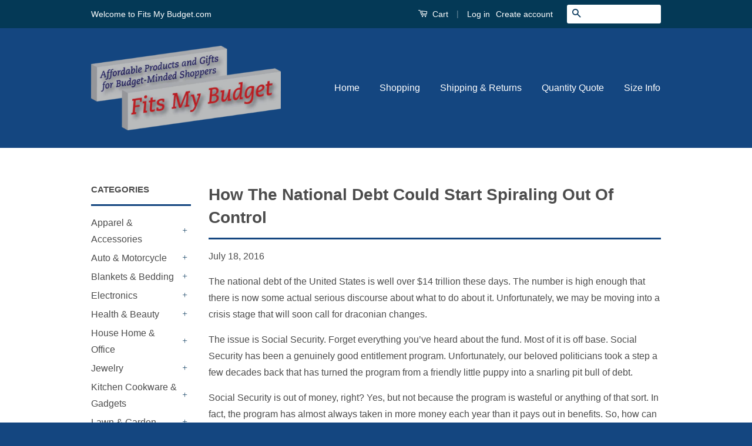

--- FILE ---
content_type: text/html; charset=utf-8
request_url: https://www.fitsmybudget.com/blogs/news/how-the-national-debt-could-start-spiraling-out-of-control
body_size: 20987
content:
<!doctype html>
<!--[if lt IE 7]><html class="no-js lt-ie9 lt-ie8 lt-ie7" lang="en"> <![endif]-->
<!--[if IE 7]><html class="no-js lt-ie9 lt-ie8" lang="en"> <![endif]-->
<!--[if IE 8]><html class="no-js lt-ie9" lang="en"> <![endif]-->
<!--[if IE 9 ]><html class="ie9 no-js"> <![endif]-->
<!--[if (gt IE 9)|!(IE)]><!--> <html class="no-js"> <!--<![endif]-->
<head>

  <!-- Basic page needs ================================================== -->
  <meta charset="utf-8">
  <meta http-equiv="X-UA-Compatible" content="IE=edge,chrome=1">

  

  <!-- Title and description ================================================== -->
  <title>
  How The National Debt Could Start Spiraling Out Of Control &ndash; Fits My Budget
  </title>

  
  <meta name="description" content="The national debt of the United States is well over $14 trillion these days. The number is high enough that there is now some actual serious discourse about what to do about it. Unfortunately, we may be moving into a crisis stage that will soon call for draconian changes. The issue is Social Security. Forget everything">
  

  <!-- Social Meta Tags ================================================== -->
  

  <meta property="og:type" content="article">
  <meta property="og:title" content="How The National Debt Could Start Spiraling Out Of Control">
  <meta property="og:url" content="https://www.fitsmybudget.com/blogs/news/how-the-national-debt-could-start-spiraling-out-of-control">
  



  <meta property="og:description" content="The national debt of the United States is well over $14 trillion these days. The number is high enough that there is now some actual serious discourse about what to do about it. Unfortunately, we may be moving into a crisis stage that will soon call for draconian changes. The issue is Social Security. Forget everything">


<meta property="og:site_name" content="Fits My Budget">




  <meta name="twitter:card" content="summary">


  <meta name="twitter:site" content="@shopify">


  <meta name="twitter:title" content="How The National Debt Could Start Spiraling Out Of Control">
  <meta name="twitter:description" content="
The national debt of the United States is well over $14 trillion these days. The number is high enough that there is now some actual serious discourse about what to do about it. Unfortunately, we may">
  



  <!-- Helpers ================================================== -->
  <link rel="canonical" href="https://www.fitsmybudget.com/blogs/news/how-the-national-debt-could-start-spiraling-out-of-control">
  <meta name="viewport" content="width=device-width,initial-scale=1">
  <meta name="theme-color" content="#0e3d60">

  
  <!-- Ajaxify Cart Plugin ================================================== -->
  <link href="//www.fitsmybudget.com/cdn/shop/t/5/assets/ajaxify.scss.css?v=124919555532648549701471668940" rel="stylesheet" type="text/css" media="all" />
  

  <!-- CSS ================================================== -->
  <link href="//www.fitsmybudget.com/cdn/shop/t/5/assets/timber.scss.css?v=142246930271235681451674764929" rel="stylesheet" type="text/css" media="all" />
  <link href="//www.fitsmybudget.com/cdn/shop/t/5/assets/theme.scss.css?v=102319829324835540231674764929" rel="stylesheet" type="text/css" media="all" />

  



  <!-- Header hook for plugins ================================================== -->
  <script>window.performance && window.performance.mark && window.performance.mark('shopify.content_for_header.start');</script><meta id="shopify-digital-wallet" name="shopify-digital-wallet" content="/14249512/digital_wallets/dialog">
<meta name="shopify-checkout-api-token" content="4783c3d83b77c2f6c102152455672842">
<meta id="in-context-paypal-metadata" data-shop-id="14249512" data-venmo-supported="false" data-environment="production" data-locale="en_US" data-paypal-v4="true" data-currency="USD">
<link rel="alternate" type="application/atom+xml" title="Feed" href="/blogs/news.atom" />
<script async="async" src="/checkouts/internal/preloads.js?locale=en-US"></script>
<link rel="preconnect" href="https://shop.app" crossorigin="anonymous">
<script async="async" src="https://shop.app/checkouts/internal/preloads.js?locale=en-US&shop_id=14249512" crossorigin="anonymous"></script>
<script id="apple-pay-shop-capabilities" type="application/json">{"shopId":14249512,"countryCode":"US","currencyCode":"USD","merchantCapabilities":["supports3DS"],"merchantId":"gid:\/\/shopify\/Shop\/14249512","merchantName":"Fits My Budget","requiredBillingContactFields":["postalAddress","email","phone"],"requiredShippingContactFields":["postalAddress","email","phone"],"shippingType":"shipping","supportedNetworks":["visa","masterCard","amex","discover","elo","jcb"],"total":{"type":"pending","label":"Fits My Budget","amount":"1.00"},"shopifyPaymentsEnabled":true,"supportsSubscriptions":true}</script>
<script id="shopify-features" type="application/json">{"accessToken":"4783c3d83b77c2f6c102152455672842","betas":["rich-media-storefront-analytics"],"domain":"www.fitsmybudget.com","predictiveSearch":true,"shopId":14249512,"locale":"en"}</script>
<script>var Shopify = Shopify || {};
Shopify.shop = "fits-my-budget.myshopify.com";
Shopify.locale = "en";
Shopify.currency = {"active":"USD","rate":"1.0"};
Shopify.country = "US";
Shopify.theme = {"name":"Classic","id":153601991,"schema_name":null,"schema_version":null,"theme_store_id":721,"role":"main"};
Shopify.theme.handle = "null";
Shopify.theme.style = {"id":null,"handle":null};
Shopify.cdnHost = "www.fitsmybudget.com/cdn";
Shopify.routes = Shopify.routes || {};
Shopify.routes.root = "/";</script>
<script type="module">!function(o){(o.Shopify=o.Shopify||{}).modules=!0}(window);</script>
<script>!function(o){function n(){var o=[];function n(){o.push(Array.prototype.slice.apply(arguments))}return n.q=o,n}var t=o.Shopify=o.Shopify||{};t.loadFeatures=n(),t.autoloadFeatures=n()}(window);</script>
<script>
  window.ShopifyPay = window.ShopifyPay || {};
  window.ShopifyPay.apiHost = "shop.app\/pay";
  window.ShopifyPay.redirectState = null;
</script>
<script id="shop-js-analytics" type="application/json">{"pageType":"article"}</script>
<script defer="defer" async type="module" src="//www.fitsmybudget.com/cdn/shopifycloud/shop-js/modules/v2/client.init-shop-cart-sync_BT-GjEfc.en.esm.js"></script>
<script defer="defer" async type="module" src="//www.fitsmybudget.com/cdn/shopifycloud/shop-js/modules/v2/chunk.common_D58fp_Oc.esm.js"></script>
<script defer="defer" async type="module" src="//www.fitsmybudget.com/cdn/shopifycloud/shop-js/modules/v2/chunk.modal_xMitdFEc.esm.js"></script>
<script type="module">
  await import("//www.fitsmybudget.com/cdn/shopifycloud/shop-js/modules/v2/client.init-shop-cart-sync_BT-GjEfc.en.esm.js");
await import("//www.fitsmybudget.com/cdn/shopifycloud/shop-js/modules/v2/chunk.common_D58fp_Oc.esm.js");
await import("//www.fitsmybudget.com/cdn/shopifycloud/shop-js/modules/v2/chunk.modal_xMitdFEc.esm.js");

  window.Shopify.SignInWithShop?.initShopCartSync?.({"fedCMEnabled":true,"windoidEnabled":true});

</script>
<script>
  window.Shopify = window.Shopify || {};
  if (!window.Shopify.featureAssets) window.Shopify.featureAssets = {};
  window.Shopify.featureAssets['shop-js'] = {"shop-cart-sync":["modules/v2/client.shop-cart-sync_DZOKe7Ll.en.esm.js","modules/v2/chunk.common_D58fp_Oc.esm.js","modules/v2/chunk.modal_xMitdFEc.esm.js"],"init-fed-cm":["modules/v2/client.init-fed-cm_B6oLuCjv.en.esm.js","modules/v2/chunk.common_D58fp_Oc.esm.js","modules/v2/chunk.modal_xMitdFEc.esm.js"],"shop-cash-offers":["modules/v2/client.shop-cash-offers_D2sdYoxE.en.esm.js","modules/v2/chunk.common_D58fp_Oc.esm.js","modules/v2/chunk.modal_xMitdFEc.esm.js"],"shop-login-button":["modules/v2/client.shop-login-button_QeVjl5Y3.en.esm.js","modules/v2/chunk.common_D58fp_Oc.esm.js","modules/v2/chunk.modal_xMitdFEc.esm.js"],"pay-button":["modules/v2/client.pay-button_DXTOsIq6.en.esm.js","modules/v2/chunk.common_D58fp_Oc.esm.js","modules/v2/chunk.modal_xMitdFEc.esm.js"],"shop-button":["modules/v2/client.shop-button_DQZHx9pm.en.esm.js","modules/v2/chunk.common_D58fp_Oc.esm.js","modules/v2/chunk.modal_xMitdFEc.esm.js"],"avatar":["modules/v2/client.avatar_BTnouDA3.en.esm.js"],"init-windoid":["modules/v2/client.init-windoid_CR1B-cfM.en.esm.js","modules/v2/chunk.common_D58fp_Oc.esm.js","modules/v2/chunk.modal_xMitdFEc.esm.js"],"init-shop-for-new-customer-accounts":["modules/v2/client.init-shop-for-new-customer-accounts_C_vY_xzh.en.esm.js","modules/v2/client.shop-login-button_QeVjl5Y3.en.esm.js","modules/v2/chunk.common_D58fp_Oc.esm.js","modules/v2/chunk.modal_xMitdFEc.esm.js"],"init-shop-email-lookup-coordinator":["modules/v2/client.init-shop-email-lookup-coordinator_BI7n9ZSv.en.esm.js","modules/v2/chunk.common_D58fp_Oc.esm.js","modules/v2/chunk.modal_xMitdFEc.esm.js"],"init-shop-cart-sync":["modules/v2/client.init-shop-cart-sync_BT-GjEfc.en.esm.js","modules/v2/chunk.common_D58fp_Oc.esm.js","modules/v2/chunk.modal_xMitdFEc.esm.js"],"shop-toast-manager":["modules/v2/client.shop-toast-manager_DiYdP3xc.en.esm.js","modules/v2/chunk.common_D58fp_Oc.esm.js","modules/v2/chunk.modal_xMitdFEc.esm.js"],"init-customer-accounts":["modules/v2/client.init-customer-accounts_D9ZNqS-Q.en.esm.js","modules/v2/client.shop-login-button_QeVjl5Y3.en.esm.js","modules/v2/chunk.common_D58fp_Oc.esm.js","modules/v2/chunk.modal_xMitdFEc.esm.js"],"init-customer-accounts-sign-up":["modules/v2/client.init-customer-accounts-sign-up_iGw4briv.en.esm.js","modules/v2/client.shop-login-button_QeVjl5Y3.en.esm.js","modules/v2/chunk.common_D58fp_Oc.esm.js","modules/v2/chunk.modal_xMitdFEc.esm.js"],"shop-follow-button":["modules/v2/client.shop-follow-button_CqMgW2wH.en.esm.js","modules/v2/chunk.common_D58fp_Oc.esm.js","modules/v2/chunk.modal_xMitdFEc.esm.js"],"checkout-modal":["modules/v2/client.checkout-modal_xHeaAweL.en.esm.js","modules/v2/chunk.common_D58fp_Oc.esm.js","modules/v2/chunk.modal_xMitdFEc.esm.js"],"shop-login":["modules/v2/client.shop-login_D91U-Q7h.en.esm.js","modules/v2/chunk.common_D58fp_Oc.esm.js","modules/v2/chunk.modal_xMitdFEc.esm.js"],"lead-capture":["modules/v2/client.lead-capture_BJmE1dJe.en.esm.js","modules/v2/chunk.common_D58fp_Oc.esm.js","modules/v2/chunk.modal_xMitdFEc.esm.js"],"payment-terms":["modules/v2/client.payment-terms_Ci9AEqFq.en.esm.js","modules/v2/chunk.common_D58fp_Oc.esm.js","modules/v2/chunk.modal_xMitdFEc.esm.js"]};
</script>
<script>(function() {
  var isLoaded = false;
  function asyncLoad() {
    if (isLoaded) return;
    isLoaded = true;
    var urls = ["\/\/code.tidio.co\/ltsyqtcqltlhmcenvsltbhkmxqugmed2.js?shop=fits-my-budget.myshopify.com","\/\/d1liekpayvooaz.cloudfront.net\/apps\/customizery\/customizery.js?shop=fits-my-budget.myshopify.com","\/\/static.zotabox.com\/c\/9\/c95d5c982b1882e54cfaa11d7b68c17e\/widgets.js?shop=fits-my-budget.myshopify.com","https:\/\/happy-customers.credibly-app.com\/shopify\/script.js?shop=fits-my-budget.myshopify.com","https:\/\/www.improvedcontactform.com\/icf.js?shop=fits-my-budget.myshopify.com"];
    for (var i = 0; i < urls.length; i++) {
      var s = document.createElement('script');
      s.type = 'text/javascript';
      s.async = true;
      s.src = urls[i];
      var x = document.getElementsByTagName('script')[0];
      x.parentNode.insertBefore(s, x);
    }
  };
  if(window.attachEvent) {
    window.attachEvent('onload', asyncLoad);
  } else {
    window.addEventListener('load', asyncLoad, false);
  }
})();</script>
<script id="__st">var __st={"a":14249512,"offset":-25200,"reqid":"38a47efa-437b-4c7a-ad11-0c3054ad6807-1769150396","pageurl":"www.fitsmybudget.com\/blogs\/news\/how-the-national-debt-could-start-spiraling-out-of-control","s":"articles-221636871","u":"ff34aabc61ac","p":"article","rtyp":"article","rid":221636871};</script>
<script>window.ShopifyPaypalV4VisibilityTracking = true;</script>
<script id="captcha-bootstrap">!function(){'use strict';const t='contact',e='account',n='new_comment',o=[[t,t],['blogs',n],['comments',n],[t,'customer']],c=[[e,'customer_login'],[e,'guest_login'],[e,'recover_customer_password'],[e,'create_customer']],r=t=>t.map((([t,e])=>`form[action*='/${t}']:not([data-nocaptcha='true']) input[name='form_type'][value='${e}']`)).join(','),a=t=>()=>t?[...document.querySelectorAll(t)].map((t=>t.form)):[];function s(){const t=[...o],e=r(t);return a(e)}const i='password',u='form_key',d=['recaptcha-v3-token','g-recaptcha-response','h-captcha-response',i],f=()=>{try{return window.sessionStorage}catch{return}},m='__shopify_v',_=t=>t.elements[u];function p(t,e,n=!1){try{const o=window.sessionStorage,c=JSON.parse(o.getItem(e)),{data:r}=function(t){const{data:e,action:n}=t;return t[m]||n?{data:e,action:n}:{data:t,action:n}}(c);for(const[e,n]of Object.entries(r))t.elements[e]&&(t.elements[e].value=n);n&&o.removeItem(e)}catch(o){console.error('form repopulation failed',{error:o})}}const l='form_type',E='cptcha';function T(t){t.dataset[E]=!0}const w=window,h=w.document,L='Shopify',v='ce_forms',y='captcha';let A=!1;((t,e)=>{const n=(g='f06e6c50-85a8-45c8-87d0-21a2b65856fe',I='https://cdn.shopify.com/shopifycloud/storefront-forms-hcaptcha/ce_storefront_forms_captcha_hcaptcha.v1.5.2.iife.js',D={infoText:'Protected by hCaptcha',privacyText:'Privacy',termsText:'Terms'},(t,e,n)=>{const o=w[L][v],c=o.bindForm;if(c)return c(t,g,e,D).then(n);var r;o.q.push([[t,g,e,D],n]),r=I,A||(h.body.append(Object.assign(h.createElement('script'),{id:'captcha-provider',async:!0,src:r})),A=!0)});var g,I,D;w[L]=w[L]||{},w[L][v]=w[L][v]||{},w[L][v].q=[],w[L][y]=w[L][y]||{},w[L][y].protect=function(t,e){n(t,void 0,e),T(t)},Object.freeze(w[L][y]),function(t,e,n,w,h,L){const[v,y,A,g]=function(t,e,n){const i=e?o:[],u=t?c:[],d=[...i,...u],f=r(d),m=r(i),_=r(d.filter((([t,e])=>n.includes(e))));return[a(f),a(m),a(_),s()]}(w,h,L),I=t=>{const e=t.target;return e instanceof HTMLFormElement?e:e&&e.form},D=t=>v().includes(t);t.addEventListener('submit',(t=>{const e=I(t);if(!e)return;const n=D(e)&&!e.dataset.hcaptchaBound&&!e.dataset.recaptchaBound,o=_(e),c=g().includes(e)&&(!o||!o.value);(n||c)&&t.preventDefault(),c&&!n&&(function(t){try{if(!f())return;!function(t){const e=f();if(!e)return;const n=_(t);if(!n)return;const o=n.value;o&&e.removeItem(o)}(t);const e=Array.from(Array(32),(()=>Math.random().toString(36)[2])).join('');!function(t,e){_(t)||t.append(Object.assign(document.createElement('input'),{type:'hidden',name:u})),t.elements[u].value=e}(t,e),function(t,e){const n=f();if(!n)return;const o=[...t.querySelectorAll(`input[type='${i}']`)].map((({name:t})=>t)),c=[...d,...o],r={};for(const[a,s]of new FormData(t).entries())c.includes(a)||(r[a]=s);n.setItem(e,JSON.stringify({[m]:1,action:t.action,data:r}))}(t,e)}catch(e){console.error('failed to persist form',e)}}(e),e.submit())}));const S=(t,e)=>{t&&!t.dataset[E]&&(n(t,e.some((e=>e===t))),T(t))};for(const o of['focusin','change'])t.addEventListener(o,(t=>{const e=I(t);D(e)&&S(e,y())}));const B=e.get('form_key'),M=e.get(l),P=B&&M;t.addEventListener('DOMContentLoaded',(()=>{const t=y();if(P)for(const e of t)e.elements[l].value===M&&p(e,B);[...new Set([...A(),...v().filter((t=>'true'===t.dataset.shopifyCaptcha))])].forEach((e=>S(e,t)))}))}(h,new URLSearchParams(w.location.search),n,t,e,['guest_login'])})(!0,!0)}();</script>
<script integrity="sha256-4kQ18oKyAcykRKYeNunJcIwy7WH5gtpwJnB7kiuLZ1E=" data-source-attribution="shopify.loadfeatures" defer="defer" src="//www.fitsmybudget.com/cdn/shopifycloud/storefront/assets/storefront/load_feature-a0a9edcb.js" crossorigin="anonymous"></script>
<script crossorigin="anonymous" defer="defer" src="//www.fitsmybudget.com/cdn/shopifycloud/storefront/assets/shopify_pay/storefront-65b4c6d7.js?v=20250812"></script>
<script data-source-attribution="shopify.dynamic_checkout.dynamic.init">var Shopify=Shopify||{};Shopify.PaymentButton=Shopify.PaymentButton||{isStorefrontPortableWallets:!0,init:function(){window.Shopify.PaymentButton.init=function(){};var t=document.createElement("script");t.src="https://www.fitsmybudget.com/cdn/shopifycloud/portable-wallets/latest/portable-wallets.en.js",t.type="module",document.head.appendChild(t)}};
</script>
<script data-source-attribution="shopify.dynamic_checkout.buyer_consent">
  function portableWalletsHideBuyerConsent(e){var t=document.getElementById("shopify-buyer-consent"),n=document.getElementById("shopify-subscription-policy-button");t&&n&&(t.classList.add("hidden"),t.setAttribute("aria-hidden","true"),n.removeEventListener("click",e))}function portableWalletsShowBuyerConsent(e){var t=document.getElementById("shopify-buyer-consent"),n=document.getElementById("shopify-subscription-policy-button");t&&n&&(t.classList.remove("hidden"),t.removeAttribute("aria-hidden"),n.addEventListener("click",e))}window.Shopify?.PaymentButton&&(window.Shopify.PaymentButton.hideBuyerConsent=portableWalletsHideBuyerConsent,window.Shopify.PaymentButton.showBuyerConsent=portableWalletsShowBuyerConsent);
</script>
<script data-source-attribution="shopify.dynamic_checkout.cart.bootstrap">document.addEventListener("DOMContentLoaded",(function(){function t(){return document.querySelector("shopify-accelerated-checkout-cart, shopify-accelerated-checkout")}if(t())Shopify.PaymentButton.init();else{new MutationObserver((function(e,n){t()&&(Shopify.PaymentButton.init(),n.disconnect())})).observe(document.body,{childList:!0,subtree:!0})}}));
</script>
<link id="shopify-accelerated-checkout-styles" rel="stylesheet" media="screen" href="https://www.fitsmybudget.com/cdn/shopifycloud/portable-wallets/latest/accelerated-checkout-backwards-compat.css" crossorigin="anonymous">
<style id="shopify-accelerated-checkout-cart">
        #shopify-buyer-consent {
  margin-top: 1em;
  display: inline-block;
  width: 100%;
}

#shopify-buyer-consent.hidden {
  display: none;
}

#shopify-subscription-policy-button {
  background: none;
  border: none;
  padding: 0;
  text-decoration: underline;
  font-size: inherit;
  cursor: pointer;
}

#shopify-subscription-policy-button::before {
  box-shadow: none;
}

      </style>

<script>window.performance && window.performance.mark && window.performance.mark('shopify.content_for_header.end');</script>

  

<!--[if lt IE 9]>
<script src="//cdnjs.cloudflare.com/ajax/libs/html5shiv/3.7.2/html5shiv.min.js" type="text/javascript"></script>
<script src="//www.fitsmybudget.com/cdn/shop/t/5/assets/respond.min.js?v=52248677837542619231471240036" type="text/javascript"></script>
<link href="//www.fitsmybudget.com/cdn/shop/t/5/assets/respond-proxy.html" id="respond-proxy" rel="respond-proxy" />
<link href="//www.fitsmybudget.com/search?q=e9f895adaaee8d4fa95ebffa80fe208d" id="respond-redirect" rel="respond-redirect" />
<script src="//www.fitsmybudget.com/search?q=e9f895adaaee8d4fa95ebffa80fe208d" type="text/javascript"></script>
<![endif]-->



  <script src="//ajax.googleapis.com/ajax/libs/jquery/1.11.0/jquery.min.js" type="text/javascript"></script>
  <script src="//www.fitsmybudget.com/cdn/shop/t/5/assets/modernizr.min.js?v=26620055551102246001471240036" type="text/javascript"></script>

  
  

<meta name="google-site-verification" content="D8JbvTHwoI-xFaCRD4b1mDHxtJ9USTsj1T-irDUlTSI" />

<link href="https://monorail-edge.shopifysvc.com" rel="dns-prefetch">
<script>(function(){if ("sendBeacon" in navigator && "performance" in window) {try {var session_token_from_headers = performance.getEntriesByType('navigation')[0].serverTiming.find(x => x.name == '_s').description;} catch {var session_token_from_headers = undefined;}var session_cookie_matches = document.cookie.match(/_shopify_s=([^;]*)/);var session_token_from_cookie = session_cookie_matches && session_cookie_matches.length === 2 ? session_cookie_matches[1] : "";var session_token = session_token_from_headers || session_token_from_cookie || "";function handle_abandonment_event(e) {var entries = performance.getEntries().filter(function(entry) {return /monorail-edge.shopifysvc.com/.test(entry.name);});if (!window.abandonment_tracked && entries.length === 0) {window.abandonment_tracked = true;var currentMs = Date.now();var navigation_start = performance.timing.navigationStart;var payload = {shop_id: 14249512,url: window.location.href,navigation_start,duration: currentMs - navigation_start,session_token,page_type: "article"};window.navigator.sendBeacon("https://monorail-edge.shopifysvc.com/v1/produce", JSON.stringify({schema_id: "online_store_buyer_site_abandonment/1.1",payload: payload,metadata: {event_created_at_ms: currentMs,event_sent_at_ms: currentMs}}));}}window.addEventListener('pagehide', handle_abandonment_event);}}());</script>
<script id="web-pixels-manager-setup">(function e(e,d,r,n,o){if(void 0===o&&(o={}),!Boolean(null===(a=null===(i=window.Shopify)||void 0===i?void 0:i.analytics)||void 0===a?void 0:a.replayQueue)){var i,a;window.Shopify=window.Shopify||{};var t=window.Shopify;t.analytics=t.analytics||{};var s=t.analytics;s.replayQueue=[],s.publish=function(e,d,r){return s.replayQueue.push([e,d,r]),!0};try{self.performance.mark("wpm:start")}catch(e){}var l=function(){var e={modern:/Edge?\/(1{2}[4-9]|1[2-9]\d|[2-9]\d{2}|\d{4,})\.\d+(\.\d+|)|Firefox\/(1{2}[4-9]|1[2-9]\d|[2-9]\d{2}|\d{4,})\.\d+(\.\d+|)|Chrom(ium|e)\/(9{2}|\d{3,})\.\d+(\.\d+|)|(Maci|X1{2}).+ Version\/(15\.\d+|(1[6-9]|[2-9]\d|\d{3,})\.\d+)([,.]\d+|)( \(\w+\)|)( Mobile\/\w+|) Safari\/|Chrome.+OPR\/(9{2}|\d{3,})\.\d+\.\d+|(CPU[ +]OS|iPhone[ +]OS|CPU[ +]iPhone|CPU IPhone OS|CPU iPad OS)[ +]+(15[._]\d+|(1[6-9]|[2-9]\d|\d{3,})[._]\d+)([._]\d+|)|Android:?[ /-](13[3-9]|1[4-9]\d|[2-9]\d{2}|\d{4,})(\.\d+|)(\.\d+|)|Android.+Firefox\/(13[5-9]|1[4-9]\d|[2-9]\d{2}|\d{4,})\.\d+(\.\d+|)|Android.+Chrom(ium|e)\/(13[3-9]|1[4-9]\d|[2-9]\d{2}|\d{4,})\.\d+(\.\d+|)|SamsungBrowser\/([2-9]\d|\d{3,})\.\d+/,legacy:/Edge?\/(1[6-9]|[2-9]\d|\d{3,})\.\d+(\.\d+|)|Firefox\/(5[4-9]|[6-9]\d|\d{3,})\.\d+(\.\d+|)|Chrom(ium|e)\/(5[1-9]|[6-9]\d|\d{3,})\.\d+(\.\d+|)([\d.]+$|.*Safari\/(?![\d.]+ Edge\/[\d.]+$))|(Maci|X1{2}).+ Version\/(10\.\d+|(1[1-9]|[2-9]\d|\d{3,})\.\d+)([,.]\d+|)( \(\w+\)|)( Mobile\/\w+|) Safari\/|Chrome.+OPR\/(3[89]|[4-9]\d|\d{3,})\.\d+\.\d+|(CPU[ +]OS|iPhone[ +]OS|CPU[ +]iPhone|CPU IPhone OS|CPU iPad OS)[ +]+(10[._]\d+|(1[1-9]|[2-9]\d|\d{3,})[._]\d+)([._]\d+|)|Android:?[ /-](13[3-9]|1[4-9]\d|[2-9]\d{2}|\d{4,})(\.\d+|)(\.\d+|)|Mobile Safari.+OPR\/([89]\d|\d{3,})\.\d+\.\d+|Android.+Firefox\/(13[5-9]|1[4-9]\d|[2-9]\d{2}|\d{4,})\.\d+(\.\d+|)|Android.+Chrom(ium|e)\/(13[3-9]|1[4-9]\d|[2-9]\d{2}|\d{4,})\.\d+(\.\d+|)|Android.+(UC? ?Browser|UCWEB|U3)[ /]?(15\.([5-9]|\d{2,})|(1[6-9]|[2-9]\d|\d{3,})\.\d+)\.\d+|SamsungBrowser\/(5\.\d+|([6-9]|\d{2,})\.\d+)|Android.+MQ{2}Browser\/(14(\.(9|\d{2,})|)|(1[5-9]|[2-9]\d|\d{3,})(\.\d+|))(\.\d+|)|K[Aa][Ii]OS\/(3\.\d+|([4-9]|\d{2,})\.\d+)(\.\d+|)/},d=e.modern,r=e.legacy,n=navigator.userAgent;return n.match(d)?"modern":n.match(r)?"legacy":"unknown"}(),u="modern"===l?"modern":"legacy",c=(null!=n?n:{modern:"",legacy:""})[u],f=function(e){return[e.baseUrl,"/wpm","/b",e.hashVersion,"modern"===e.buildTarget?"m":"l",".js"].join("")}({baseUrl:d,hashVersion:r,buildTarget:u}),m=function(e){var d=e.version,r=e.bundleTarget,n=e.surface,o=e.pageUrl,i=e.monorailEndpoint;return{emit:function(e){var a=e.status,t=e.errorMsg,s=(new Date).getTime(),l=JSON.stringify({metadata:{event_sent_at_ms:s},events:[{schema_id:"web_pixels_manager_load/3.1",payload:{version:d,bundle_target:r,page_url:o,status:a,surface:n,error_msg:t},metadata:{event_created_at_ms:s}}]});if(!i)return console&&console.warn&&console.warn("[Web Pixels Manager] No Monorail endpoint provided, skipping logging."),!1;try{return self.navigator.sendBeacon.bind(self.navigator)(i,l)}catch(e){}var u=new XMLHttpRequest;try{return u.open("POST",i,!0),u.setRequestHeader("Content-Type","text/plain"),u.send(l),!0}catch(e){return console&&console.warn&&console.warn("[Web Pixels Manager] Got an unhandled error while logging to Monorail."),!1}}}}({version:r,bundleTarget:l,surface:e.surface,pageUrl:self.location.href,monorailEndpoint:e.monorailEndpoint});try{o.browserTarget=l,function(e){var d=e.src,r=e.async,n=void 0===r||r,o=e.onload,i=e.onerror,a=e.sri,t=e.scriptDataAttributes,s=void 0===t?{}:t,l=document.createElement("script"),u=document.querySelector("head"),c=document.querySelector("body");if(l.async=n,l.src=d,a&&(l.integrity=a,l.crossOrigin="anonymous"),s)for(var f in s)if(Object.prototype.hasOwnProperty.call(s,f))try{l.dataset[f]=s[f]}catch(e){}if(o&&l.addEventListener("load",o),i&&l.addEventListener("error",i),u)u.appendChild(l);else{if(!c)throw new Error("Did not find a head or body element to append the script");c.appendChild(l)}}({src:f,async:!0,onload:function(){if(!function(){var e,d;return Boolean(null===(d=null===(e=window.Shopify)||void 0===e?void 0:e.analytics)||void 0===d?void 0:d.initialized)}()){var d=window.webPixelsManager.init(e)||void 0;if(d){var r=window.Shopify.analytics;r.replayQueue.forEach((function(e){var r=e[0],n=e[1],o=e[2];d.publishCustomEvent(r,n,o)})),r.replayQueue=[],r.publish=d.publishCustomEvent,r.visitor=d.visitor,r.initialized=!0}}},onerror:function(){return m.emit({status:"failed",errorMsg:"".concat(f," has failed to load")})},sri:function(e){var d=/^sha384-[A-Za-z0-9+/=]+$/;return"string"==typeof e&&d.test(e)}(c)?c:"",scriptDataAttributes:o}),m.emit({status:"loading"})}catch(e){m.emit({status:"failed",errorMsg:(null==e?void 0:e.message)||"Unknown error"})}}})({shopId: 14249512,storefrontBaseUrl: "https://www.fitsmybudget.com",extensionsBaseUrl: "https://extensions.shopifycdn.com/cdn/shopifycloud/web-pixels-manager",monorailEndpoint: "https://monorail-edge.shopifysvc.com/unstable/produce_batch",surface: "storefront-renderer",enabledBetaFlags: ["2dca8a86"],webPixelsConfigList: [{"id":"shopify-app-pixel","configuration":"{}","eventPayloadVersion":"v1","runtimeContext":"STRICT","scriptVersion":"0450","apiClientId":"shopify-pixel","type":"APP","privacyPurposes":["ANALYTICS","MARKETING"]},{"id":"shopify-custom-pixel","eventPayloadVersion":"v1","runtimeContext":"LAX","scriptVersion":"0450","apiClientId":"shopify-pixel","type":"CUSTOM","privacyPurposes":["ANALYTICS","MARKETING"]}],isMerchantRequest: false,initData: {"shop":{"name":"Fits My Budget","paymentSettings":{"currencyCode":"USD"},"myshopifyDomain":"fits-my-budget.myshopify.com","countryCode":"US","storefrontUrl":"https:\/\/www.fitsmybudget.com"},"customer":null,"cart":null,"checkout":null,"productVariants":[],"purchasingCompany":null},},"https://www.fitsmybudget.com/cdn","fcfee988w5aeb613cpc8e4bc33m6693e112",{"modern":"","legacy":""},{"shopId":"14249512","storefrontBaseUrl":"https:\/\/www.fitsmybudget.com","extensionBaseUrl":"https:\/\/extensions.shopifycdn.com\/cdn\/shopifycloud\/web-pixels-manager","surface":"storefront-renderer","enabledBetaFlags":"[\"2dca8a86\"]","isMerchantRequest":"false","hashVersion":"fcfee988w5aeb613cpc8e4bc33m6693e112","publish":"custom","events":"[[\"page_viewed\",{}]]"});</script><script>
  window.ShopifyAnalytics = window.ShopifyAnalytics || {};
  window.ShopifyAnalytics.meta = window.ShopifyAnalytics.meta || {};
  window.ShopifyAnalytics.meta.currency = 'USD';
  var meta = {"page":{"pageType":"article","resourceType":"article","resourceId":221636871,"requestId":"38a47efa-437b-4c7a-ad11-0c3054ad6807-1769150396"}};
  for (var attr in meta) {
    window.ShopifyAnalytics.meta[attr] = meta[attr];
  }
</script>
<script class="analytics">
  (function () {
    var customDocumentWrite = function(content) {
      var jquery = null;

      if (window.jQuery) {
        jquery = window.jQuery;
      } else if (window.Checkout && window.Checkout.$) {
        jquery = window.Checkout.$;
      }

      if (jquery) {
        jquery('body').append(content);
      }
    };

    var hasLoggedConversion = function(token) {
      if (token) {
        return document.cookie.indexOf('loggedConversion=' + token) !== -1;
      }
      return false;
    }

    var setCookieIfConversion = function(token) {
      if (token) {
        var twoMonthsFromNow = new Date(Date.now());
        twoMonthsFromNow.setMonth(twoMonthsFromNow.getMonth() + 2);

        document.cookie = 'loggedConversion=' + token + '; expires=' + twoMonthsFromNow;
      }
    }

    var trekkie = window.ShopifyAnalytics.lib = window.trekkie = window.trekkie || [];
    if (trekkie.integrations) {
      return;
    }
    trekkie.methods = [
      'identify',
      'page',
      'ready',
      'track',
      'trackForm',
      'trackLink'
    ];
    trekkie.factory = function(method) {
      return function() {
        var args = Array.prototype.slice.call(arguments);
        args.unshift(method);
        trekkie.push(args);
        return trekkie;
      };
    };
    for (var i = 0; i < trekkie.methods.length; i++) {
      var key = trekkie.methods[i];
      trekkie[key] = trekkie.factory(key);
    }
    trekkie.load = function(config) {
      trekkie.config = config || {};
      trekkie.config.initialDocumentCookie = document.cookie;
      var first = document.getElementsByTagName('script')[0];
      var script = document.createElement('script');
      script.type = 'text/javascript';
      script.onerror = function(e) {
        var scriptFallback = document.createElement('script');
        scriptFallback.type = 'text/javascript';
        scriptFallback.onerror = function(error) {
                var Monorail = {
      produce: function produce(monorailDomain, schemaId, payload) {
        var currentMs = new Date().getTime();
        var event = {
          schema_id: schemaId,
          payload: payload,
          metadata: {
            event_created_at_ms: currentMs,
            event_sent_at_ms: currentMs
          }
        };
        return Monorail.sendRequest("https://" + monorailDomain + "/v1/produce", JSON.stringify(event));
      },
      sendRequest: function sendRequest(endpointUrl, payload) {
        // Try the sendBeacon API
        if (window && window.navigator && typeof window.navigator.sendBeacon === 'function' && typeof window.Blob === 'function' && !Monorail.isIos12()) {
          var blobData = new window.Blob([payload], {
            type: 'text/plain'
          });

          if (window.navigator.sendBeacon(endpointUrl, blobData)) {
            return true;
          } // sendBeacon was not successful

        } // XHR beacon

        var xhr = new XMLHttpRequest();

        try {
          xhr.open('POST', endpointUrl);
          xhr.setRequestHeader('Content-Type', 'text/plain');
          xhr.send(payload);
        } catch (e) {
          console.log(e);
        }

        return false;
      },
      isIos12: function isIos12() {
        return window.navigator.userAgent.lastIndexOf('iPhone; CPU iPhone OS 12_') !== -1 || window.navigator.userAgent.lastIndexOf('iPad; CPU OS 12_') !== -1;
      }
    };
    Monorail.produce('monorail-edge.shopifysvc.com',
      'trekkie_storefront_load_errors/1.1',
      {shop_id: 14249512,
      theme_id: 153601991,
      app_name: "storefront",
      context_url: window.location.href,
      source_url: "//www.fitsmybudget.com/cdn/s/trekkie.storefront.8d95595f799fbf7e1d32231b9a28fd43b70c67d3.min.js"});

        };
        scriptFallback.async = true;
        scriptFallback.src = '//www.fitsmybudget.com/cdn/s/trekkie.storefront.8d95595f799fbf7e1d32231b9a28fd43b70c67d3.min.js';
        first.parentNode.insertBefore(scriptFallback, first);
      };
      script.async = true;
      script.src = '//www.fitsmybudget.com/cdn/s/trekkie.storefront.8d95595f799fbf7e1d32231b9a28fd43b70c67d3.min.js';
      first.parentNode.insertBefore(script, first);
    };
    trekkie.load(
      {"Trekkie":{"appName":"storefront","development":false,"defaultAttributes":{"shopId":14249512,"isMerchantRequest":null,"themeId":153601991,"themeCityHash":"5498089193003323694","contentLanguage":"en","currency":"USD","eventMetadataId":"3e462ff7-b0d9-4e87-bc2f-884ce246bc96"},"isServerSideCookieWritingEnabled":true,"monorailRegion":"shop_domain","enabledBetaFlags":["65f19447"]},"Session Attribution":{},"S2S":{"facebookCapiEnabled":false,"source":"trekkie-storefront-renderer","apiClientId":580111}}
    );

    var loaded = false;
    trekkie.ready(function() {
      if (loaded) return;
      loaded = true;

      window.ShopifyAnalytics.lib = window.trekkie;

      var originalDocumentWrite = document.write;
      document.write = customDocumentWrite;
      try { window.ShopifyAnalytics.merchantGoogleAnalytics.call(this); } catch(error) {};
      document.write = originalDocumentWrite;

      window.ShopifyAnalytics.lib.page(null,{"pageType":"article","resourceType":"article","resourceId":221636871,"requestId":"38a47efa-437b-4c7a-ad11-0c3054ad6807-1769150396","shopifyEmitted":true});

      var match = window.location.pathname.match(/checkouts\/(.+)\/(thank_you|post_purchase)/)
      var token = match? match[1]: undefined;
      if (!hasLoggedConversion(token)) {
        setCookieIfConversion(token);
        
      }
    });


        var eventsListenerScript = document.createElement('script');
        eventsListenerScript.async = true;
        eventsListenerScript.src = "//www.fitsmybudget.com/cdn/shopifycloud/storefront/assets/shop_events_listener-3da45d37.js";
        document.getElementsByTagName('head')[0].appendChild(eventsListenerScript);

})();</script>
<script
  defer
  src="https://www.fitsmybudget.com/cdn/shopifycloud/perf-kit/shopify-perf-kit-3.0.4.min.js"
  data-application="storefront-renderer"
  data-shop-id="14249512"
  data-render-region="gcp-us-central1"
  data-page-type="article"
  data-theme-instance-id="153601991"
  data-theme-name=""
  data-theme-version=""
  data-monorail-region="shop_domain"
  data-resource-timing-sampling-rate="10"
  data-shs="true"
  data-shs-beacon="true"
  data-shs-export-with-fetch="true"
  data-shs-logs-sample-rate="1"
  data-shs-beacon-endpoint="https://www.fitsmybudget.com/api/collect"
></script>
</head>

<body id="how-the-national-debt-could-start-spiraling-out-of-control" class="template-article" >

  <div class="header-bar">
  <div class="wrapper medium-down--hide">
    <div class="large--display-table">
      <div class="header-bar__left large--display-table-cell">
        
          <div class="header-bar__module header-bar__message">
            Welcome to Fits My Budget.com
          </div>
        
      </div>

      <div class="header-bar__right large--display-table-cell">
        <div class="header-bar__module">
          <a href="/cart" class="cart-toggle">
            <span class="icon icon-cart header-bar__cart-icon" aria-hidden="true"></span>
            Cart
            <span class="cart-count header-bar__cart-count hidden-count">0</span>
          </a>
        </div>

        
          <span class="header-bar__sep" aria-hidden="true">|</span>
          <ul class="header-bar__module header-bar__module--list">
            
              <li>
                <a href="/account/login" id="customer_login_link">Log in</a>
              </li>
              <li>
                <a href="/account/register" id="customer_register_link">Create account</a>
              </li>
            
          </ul>
        
        
        
          <div class="header-bar__module header-bar__search">
            


  <form action="/search" method="get" class="header-bar__search-form clearfix" role="search">
    
    <input type="search" name="q" value="" aria-label="Search our store" class="header-bar__search-input">
    <button type="submit" class="btn icon-fallback-text header-bar__search-submit">
      <span class="icon icon-search" aria-hidden="true"></span>
      <span class="fallback-text">Search</span>
    </button>
  </form>


          </div>
        

      </div>
    </div>
  </div>
  <div class="wrapper large--hide">
    <button type="button" class="mobile-nav-trigger" id="MobileNavTrigger">
      <span class="icon icon-hamburger" aria-hidden="true"></span>
      Menu
    </button>
    <a href="/cart" class="cart-toggle mobile-cart-toggle">
      <span class="icon icon-cart header-bar__cart-icon" aria-hidden="true"></span>
      Cart <span class="cart-count hidden-count">0</span>
    </a>
  </div>
  <ul id="MobileNav" class="mobile-nav large--hide">
  
  
  
  <li class="mobile-nav__link" aria-haspopup="true">
    
      <a href="/" class="mobile-nav">
        Home
      </a>
    
  </li>
  
  
  <li class="mobile-nav__link" aria-haspopup="true">
    
      <a href="/collections/all" class="mobile-nav">
        Shopping
      </a>
    
  </li>
  
  
  <li class="mobile-nav__link" aria-haspopup="true">
    
      <a href="/pages/shipping-returns" class="mobile-nav">
        Shipping & Returns
      </a>
    
  </li>
  
  
  <li class="mobile-nav__link" aria-haspopup="true">
    
      <a href="/pages/quantity-quotes" class="mobile-nav">
        Quantity Quote
      </a>
    
  </li>
  
  
  <li class="mobile-nav__link" aria-haspopup="true">
    
      <a href="/pages/size-info" class="mobile-nav">
        Size Info
      </a>
    
  </li>
  
  
    
      
      
      
      
      
        <li class="mobile-nav__link" aria-haspopup="true">
  <a href="#" class="mobile-nav__sublist-trigger">
    Categories
    <span class="icon-fallback-text mobile-nav__sublist-expand">
  <span class="icon icon-plus" aria-hidden="true"></span>
  <span class="fallback-text">+</span>
</span>
<span class="icon-fallback-text mobile-nav__sublist-contract">
  <span class="icon icon-minus" aria-hidden="true"></span>
  <span class="fallback-text">-</span>
</span>
  </a>
  <ul class="mobile-nav__sublist">
  
    
      
      
        <li class="mobile-nav__sublist-link" aria-haspopup="true">
          <a href="/pages/apparel-accessories" class="mobile-nav__sublist-trigger">
            Apparel & Accessories
            <span class="icon-fallback-text mobile-nav__sublist-expand">
  <span class="icon icon-plus" aria-hidden="true"></span>
  <span class="fallback-text">+</span>
</span>
<span class="icon-fallback-text mobile-nav__sublist-contract">
  <span class="icon icon-minus" aria-hidden="true"></span>
  <span class="fallback-text">-</span>
</span>
          </a>
          <ul class="mobile-nav__sublist">
            
              <li class="mobile-nav__sublist-link">
                <a href="/collections/apparel-accessories-1">Apparel Accessories</a>
              </li>
            
              <li class="mobile-nav__sublist-link">
                <a href="/collections/denim-jackets-vests">Denim Jackets &amp; Vests</a>
              </li>
            
              <li class="mobile-nav__sublist-link">
                <a href="/collections/ghillie-yowie-suits">Ghillie Yowie Suits</a>
              </li>
            
              <li class="mobile-nav__sublist-link">
                <a href="/collections/jackets-coats-leather">Jackets &amp; Coats Leather</a>
              </li>
            
              <li class="mobile-nav__sublist-link">
                <a href="/collections/leather-coats">Leather Coats</a>
              </li>
            
              <li class="mobile-nav__sublist-link">
                <a href="/collections/leather-jackets">Leather Jackets</a>
              </li>
            
              <li class="mobile-nav__sublist-link">
                <a href="/collections/jackets-coats-non-leather">Jackets &amp; Coats Non-Leather</a>
              </li>
            
              <li class="mobile-nav__sublist-link">
                <a href="/collections/leather-vests">Leather Vests</a>
              </li>
            
              <li class="mobile-nav__sublist-link">
                <a href="/collections/motorcycle-chaps">Motorcycle Chaps</a>
              </li>
            
              <li class="mobile-nav__sublist-link">
                <a href="/collections/raincoats-parkas-poly-vests-1">Raincoats, Parkas, &amp; Poly Vests</a>
              </li>
            
              <li class="mobile-nav__sublist-link">
                <a href="/collections/shirts">Shirts</a>
              </li>
            
              <li class="mobile-nav__sublist-link">
                <a href="/collections/purses-handbags-wallets-1">Purses/Handbags/Wallets</a>
              </li>
            
          </ul>
        </li>
      
    
  
    
      
      
        <li class="mobile-nav__sublist-link" aria-haspopup="true">
          <a href="/pages/auto-motorcycle" class="mobile-nav__sublist-trigger">
            Auto & Motorcycle
            <span class="icon-fallback-text mobile-nav__sublist-expand">
  <span class="icon icon-plus" aria-hidden="true"></span>
  <span class="fallback-text">+</span>
</span>
<span class="icon-fallback-text mobile-nav__sublist-contract">
  <span class="icon icon-minus" aria-hidden="true"></span>
  <span class="fallback-text">-</span>
</span>
          </a>
          <ul class="mobile-nav__sublist">
            
              <li class="mobile-nav__sublist-link">
                <a href="/collections/auto-motorcycle-accessories">Auto &amp; Motorcycle Accessories</a>
              </li>
            
              <li class="mobile-nav__sublist-link">
                <a href="/collections/car-vacs">Car Vacs</a>
              </li>
            
              <li class="mobile-nav__sublist-link">
                <a href="/collections/car-wash-kits-accessories">Car Wash Kits &amp; Accessories</a>
              </li>
            
              <li class="mobile-nav__sublist-link">
                <a href="/collections/emergency-road-kits">Emergency Road Kits</a>
              </li>
            
              <li class="mobile-nav__sublist-link">
                <a href="/collections/garage-parking">Garage Parking</a>
              </li>
            
          </ul>
        </li>
      
    
  
    
      
      
        <li class="mobile-nav__sublist-link" aria-haspopup="true">
          <a href="/pages/blankets-bedding" class="mobile-nav__sublist-trigger">
            Blankets & Bedding
            <span class="icon-fallback-text mobile-nav__sublist-expand">
  <span class="icon icon-plus" aria-hidden="true"></span>
  <span class="fallback-text">+</span>
</span>
<span class="icon-fallback-text mobile-nav__sublist-contract">
  <span class="icon icon-minus" aria-hidden="true"></span>
  <span class="fallback-text">-</span>
</span>
          </a>
          <ul class="mobile-nav__sublist">
            
              <li class="mobile-nav__sublist-link">
                <a href="/collections/blankets-bedding-1">Blankets - Bedding</a>
              </li>
            
              <li class="mobile-nav__sublist-link">
                <a href="/collections/blankets-cuddlewraps">Blankets - Cuddlewraps</a>
              </li>
            
              <li class="mobile-nav__sublist-link">
                <a href="/collections/blankets-throws">Blankets - Throws</a>
              </li>
            
          </ul>
        </li>
      
    
  
    
      
      
        <li class="mobile-nav__sublist-link" aria-haspopup="true">
          <a href="/pages/electronics" class="mobile-nav__sublist-trigger">
            Electronics
            <span class="icon-fallback-text mobile-nav__sublist-expand">
  <span class="icon icon-plus" aria-hidden="true"></span>
  <span class="fallback-text">+</span>
</span>
<span class="icon-fallback-text mobile-nav__sublist-contract">
  <span class="icon icon-minus" aria-hidden="true"></span>
  <span class="fallback-text">-</span>
</span>
          </a>
          <ul class="mobile-nav__sublist">
            
              <li class="mobile-nav__sublist-link">
                <a href="/collections/lighting-devices">Lighting Devices</a>
              </li>
            
              <li class="mobile-nav__sublist-link">
                <a href="/collections/party-machines-supplies">Party Machines &amp; Supplies</a>
              </li>
            
              <li class="mobile-nav__sublist-link">
                <a href="/collections/specialty-calculators">Specialty Calculators</a>
              </li>
            
              <li class="mobile-nav__sublist-link">
                <a href="/collections/electronics-for-vehicles">Electronics for Vehicles</a>
              </li>
            
              <li class="mobile-nav__sublist-link">
                <a href="/collections/electronics-for-the-consumer">Electronics for the Consumer</a>
              </li>
            
              <li class="mobile-nav__sublist-link">
                <a href="/collections/electronics-for-home">Electronics for Home</a>
              </li>
            
          </ul>
        </li>
      
    
  
    
      
      
        <li class="mobile-nav__sublist-link" aria-haspopup="true">
          <a href="/pages/health-beauty" class="mobile-nav__sublist-trigger">
            Health & Beauty
            <span class="icon-fallback-text mobile-nav__sublist-expand">
  <span class="icon icon-plus" aria-hidden="true"></span>
  <span class="fallback-text">+</span>
</span>
<span class="icon-fallback-text mobile-nav__sublist-contract">
  <span class="icon icon-minus" aria-hidden="true"></span>
  <span class="fallback-text">-</span>
</span>
          </a>
          <ul class="mobile-nav__sublist">
            
              <li class="mobile-nav__sublist-link">
                <a href="/collections/face-and-body-care">Face and Body Care</a>
              </li>
            
              <li class="mobile-nav__sublist-link">
                <a href="/collections/hand-nail-care">Hand &amp; Nail Care</a>
              </li>
            
          </ul>
        </li>
      
    
  
    
      
      
        <li class="mobile-nav__sublist-link" aria-haspopup="true">
          <a href="/pages/house-home-office" class="mobile-nav__sublist-trigger">
            House Home & Office
            <span class="icon-fallback-text mobile-nav__sublist-expand">
  <span class="icon icon-plus" aria-hidden="true"></span>
  <span class="fallback-text">+</span>
</span>
<span class="icon-fallback-text mobile-nav__sublist-contract">
  <span class="icon icon-minus" aria-hidden="true"></span>
  <span class="fallback-text">-</span>
</span>
          </a>
          <ul class="mobile-nav__sublist">
            
              <li class="mobile-nav__sublist-link">
                <a href="/collections/bath-shower"> Bath &amp; Shower </a>
              </li>
            
              <li class="mobile-nav__sublist-link">
                <a href="/collections/home-furnishings">Home Furnishings </a>
              </li>
            
              <li class="mobile-nav__sublist-link">
                <a href="/collections/home-organization-maintenance">Home Organization &amp; Maintenance</a>
              </li>
            
              <li class="mobile-nav__sublist-link">
                <a href="/collections/furniture">Furniture</a>
              </li>
            
              <li class="mobile-nav__sublist-link">
                <a href="/collections/office-furnishings">Office Furnishings</a>
              </li>
            
              <li class="mobile-nav__sublist-link">
                <a href="/collections/purifiers-air-water">Purifiers - Air &amp; Water</a>
              </li>
            
          </ul>
        </li>
      
    
  
    
      
      
        <li class="mobile-nav__sublist-link" aria-haspopup="true">
          <a href="/pages/jewelry" class="mobile-nav__sublist-trigger">
            Jewelry
            <span class="icon-fallback-text mobile-nav__sublist-expand">
  <span class="icon icon-plus" aria-hidden="true"></span>
  <span class="fallback-text">+</span>
</span>
<span class="icon-fallback-text mobile-nav__sublist-contract">
  <span class="icon icon-minus" aria-hidden="true"></span>
  <span class="fallback-text">-</span>
</span>
          </a>
          <ul class="mobile-nav__sublist">
            
              <li class="mobile-nav__sublist-link">
                <a href="/collections/bracelets">Bracelets</a>
              </li>
            
              <li class="mobile-nav__sublist-link">
                <a href="/collections/jewelry-cleaners">Jewelry Cleaners</a>
              </li>
            
              <li class="mobile-nav__sublist-link">
                <a href="/collections/jewelry-scales">Jewelry Scales</a>
              </li>
            
              <li class="mobile-nav__sublist-link">
                <a href="/collections/jewelry-testing-equipment">Jewelry Testing Equipment</a>
              </li>
            
              <li class="mobile-nav__sublist-link">
                <a href="/collections/rings-and-pendants">Rings and Pendants</a>
              </li>
            
              <li class="mobile-nav__sublist-link">
                <a href="/collections/watches">Watches</a>
              </li>
            
              <li class="mobile-nav__sublist-link">
                <a href="/collections/watches-ladies">Watches - Ladies</a>
              </li>
            
              <li class="mobile-nav__sublist-link">
                <a href="/collections/watches-men">Watches - Men</a>
              </li>
            
          </ul>
        </li>
      
    
  
    
      
      
        <li class="mobile-nav__sublist-link" aria-haspopup="true">
          <a href="/pages/kitchen-cookware-gadgets" class="mobile-nav__sublist-trigger">
            Kitchen Cookware & Gadgets
            <span class="icon-fallback-text mobile-nav__sublist-expand">
  <span class="icon icon-plus" aria-hidden="true"></span>
  <span class="fallback-text">+</span>
</span>
<span class="icon-fallback-text mobile-nav__sublist-contract">
  <span class="icon icon-minus" aria-hidden="true"></span>
  <span class="fallback-text">-</span>
</span>
          </a>
          <ul class="mobile-nav__sublist">
            
              <li class="mobile-nav__sublist-link">
                <a href="/collections/appliances-small">Appliances Small</a>
              </li>
            
              <li class="mobile-nav__sublist-link">
                <a href="/collections/beverageware">Beverageware</a>
              </li>
            
              <li class="mobile-nav__sublist-link">
                <a href="/collections/coffee-tea-connection">Coffee &amp; Tea Connection</a>
              </li>
            
              <li class="mobile-nav__sublist-link">
                <a href="/collections/cookie-jar-corner">Cookie Jar Corner</a>
              </li>
            
              <li class="mobile-nav__sublist-link">
                <a href="/collections/cooking-baking">Cooking &amp; Baking</a>
              </li>
            
              <li class="mobile-nav__sublist-link">
                <a href="/collections/cutlery">Cutlery</a>
              </li>
            
              <li class="mobile-nav__sublist-link">
                <a href="/collections/dinnerware-dishes">Dinnerware &amp; Dishes</a>
              </li>
            
              <li class="mobile-nav__sublist-link">
                <a href="/collections/flatware-serving-utensils">Flatware &amp; Serving Utensils</a>
              </li>
            
              <li class="mobile-nav__sublist-link">
                <a href="/collections/food-storage-sealers">Food Storage &amp; Sealers</a>
              </li>
            
              <li class="mobile-nav__sublist-link">
                <a href="/collections/serving-trays">Serving Trays</a>
              </li>
            
              <li class="mobile-nav__sublist-link">
                <a href="/collections/wine-accessories">Wine Accessories</a>
              </li>
            
          </ul>
        </li>
      
    
  
    
      
      
        <li class="mobile-nav__sublist-link" aria-haspopup="true">
          <a href="/pages/lawn-garden" class="mobile-nav__sublist-trigger">
            Lawn & Garden
            <span class="icon-fallback-text mobile-nav__sublist-expand">
  <span class="icon icon-plus" aria-hidden="true"></span>
  <span class="fallback-text">+</span>
</span>
<span class="icon-fallback-text mobile-nav__sublist-contract">
  <span class="icon icon-minus" aria-hidden="true"></span>
  <span class="fallback-text">-</span>
</span>
          </a>
          <ul class="mobile-nav__sublist">
            
              <li class="mobile-nav__sublist-link">
                <a href="/collections/birdhouses">Birdhouses</a>
              </li>
            
              <li class="mobile-nav__sublist-link">
                <a href="/collections/fountains-for-lawn-and-garden">Fountains for Lawn and Garden</a>
              </li>
            
              <li class="mobile-nav__sublist-link">
                <a href="/collections/garden-furniture">Garden Furniture</a>
              </li>
            
              <li class="mobile-nav__sublist-link">
                <a href="/collections/garden-statues-and-garden-art">Garden Statues and Garden Art</a>
              </li>
            
              <li class="mobile-nav__sublist-link">
                <a href="/collections/planters-for-garden-and-home">Planters for Garden and Home</a>
              </li>
            
              <li class="mobile-nav__sublist-link">
                <a href="/collections/plant-stands">Plant Stands</a>
              </li>
            
              <li class="mobile-nav__sublist-link">
                <a href="/collections/windchimes">Windchimes</a>
              </li>
            
          </ul>
        </li>
      
    
  
    
      
      
        <li class="mobile-nav__sublist-link" aria-haspopup="true">
          <a href="/pages/luggage-more" class="mobile-nav__sublist-trigger">
            Luggage & More
            <span class="icon-fallback-text mobile-nav__sublist-expand">
  <span class="icon icon-plus" aria-hidden="true"></span>
  <span class="fallback-text">+</span>
</span>
<span class="icon-fallback-text mobile-nav__sublist-contract">
  <span class="icon icon-minus" aria-hidden="true"></span>
  <span class="fallback-text">-</span>
</span>
          </a>
          <ul class="mobile-nav__sublist">
            
              <li class="mobile-nav__sublist-link">
                <a href="/collections/briefcases-computer-cases-portfolios">Briefcases, Computer Cases &amp; Portfolios</a>
              </li>
            
              <li class="mobile-nav__sublist-link">
                <a href="/collections/cooler-bags">Cooler Bags</a>
              </li>
            
              <li class="mobile-nav__sublist-link">
                <a href="/collections/duffle-bags-backpacks-faux-leather">Duffle Bags &amp; Backpacks - FAUX Leather</a>
              </li>
            
              <li class="mobile-nav__sublist-link">
                <a href="/collections/duffle-bags-backpacks-genuine-leather">Duffle Bags &amp; Backpacks - Genuine Leather</a>
              </li>
            
              <li class="mobile-nav__sublist-link">
                <a href="/collections/duffle-bags-backpacks-sport-nylon">Duffle Bags &amp; Backpacks - Sport &amp; Nylon</a>
              </li>
            
              <li class="mobile-nav__sublist-link">
                <a href="/collections/leather-bags/Leather-Bags">Leather Bags</a>
              </li>
            
              <li class="mobile-nav__sublist-link">
                <a href="/collections/luggage-sets">Luggage Sets</a>
              </li>
            
              <li class="mobile-nav__sublist-link">
                <a href="/collections/motorcycle-luggage-bags">Motorcycle Luggage &amp; Bags</a>
              </li>
            
              <li class="mobile-nav__sublist-link">
                <a href="/collections/rolling-bags">Rolling Bags</a>
              </li>
            
              <li class="mobile-nav__sublist-link">
                <a href="/collections/waist-bags-fanny-packs">Waist Bags &amp; Fanny Packs</a>
              </li>
            
          </ul>
        </li>
      
    
  
    
      
      
        <li class="mobile-nav__sublist-link" aria-haspopup="true">
          <a href="/pages/musical-instruments" class="mobile-nav__sublist-trigger">
            Musical Instruments
            <span class="icon-fallback-text mobile-nav__sublist-expand">
  <span class="icon icon-plus" aria-hidden="true"></span>
  <span class="fallback-text">+</span>
</span>
<span class="icon-fallback-text mobile-nav__sublist-contract">
  <span class="icon icon-minus" aria-hidden="true"></span>
  <span class="fallback-text">-</span>
</span>
          </a>
          <ul class="mobile-nav__sublist">
            
              <li class="mobile-nav__sublist-link">
                <a href="/collections/musical-instruments-drums-and-percussion">Musical Instruments - Drums and Percussion</a>
              </li>
            
              <li class="mobile-nav__sublist-link">
                <a href="/collections/musical-instruments-guitars">Musical Instruments - Guitars </a>
              </li>
            
              <li class="mobile-nav__sublist-link">
                <a href="/collections/musical-instruments-band-other">Musical Instruments - Band &amp; Other</a>
              </li>
            
          </ul>
        </li>
      
    
  
    
      
      
        <li class="mobile-nav__sublist-link" aria-haspopup="true">
          <a href="/pages/outdoor-optics" class="mobile-nav__sublist-trigger">
            Outdoor Optics
            <span class="icon-fallback-text mobile-nav__sublist-expand">
  <span class="icon icon-plus" aria-hidden="true"></span>
  <span class="fallback-text">+</span>
</span>
<span class="icon-fallback-text mobile-nav__sublist-contract">
  <span class="icon icon-minus" aria-hidden="true"></span>
  <span class="fallback-text">-</span>
</span>
          </a>
          <ul class="mobile-nav__sublist">
            
              <li class="mobile-nav__sublist-link">
                <a href="/collections/optics-riflescopes">Optics - Riflescopes</a>
              </li>
            
              <li class="mobile-nav__sublist-link">
                <a href="/collections/optics-rangefinders">Optics - Rangefinders</a>
              </li>
            
              <li class="mobile-nav__sublist-link">
                <a href="/collections/optics-binoculars-monoculars">Optics - Binoculars &amp; Monoculars</a>
              </li>
            
              <li class="mobile-nav__sublist-link">
                <a href="/collections/optics-handgun-scopes">Optics - Handgun Scopes</a>
              </li>
            
              <li class="mobile-nav__sublist-link">
                <a href="/collections/optics-shotgun-scopes">Optics - Shotgun Scopes </a>
              </li>
            
              <li class="mobile-nav__sublist-link">
                <a href="/collections/optics-spotting-scopes">Optics - Spotting Scopes </a>
              </li>
            
              <li class="mobile-nav__sublist-link">
                <a href="/collections/optics-all-others">Optics - All Others</a>
              </li>
            
          </ul>
        </li>
      
    
  
    
      
      
        <li class="mobile-nav__sublist-link" aria-haspopup="true">
          <a href="/pages/pet-palace" class="mobile-nav__sublist-trigger">
            Pet Palace
            <span class="icon-fallback-text mobile-nav__sublist-expand">
  <span class="icon icon-plus" aria-hidden="true"></span>
  <span class="fallback-text">+</span>
</span>
<span class="icon-fallback-text mobile-nav__sublist-contract">
  <span class="icon icon-minus" aria-hidden="true"></span>
  <span class="fallback-text">-</span>
</span>
          </a>
          <ul class="mobile-nav__sublist">
            
              <li class="mobile-nav__sublist-link">
                <a href="/collections/accessories-supplies">Accessories &amp; Supplies</a>
              </li>
            
              <li class="mobile-nav__sublist-link">
                <a href="/collections/bark-control-training">Bark Control &amp; Training</a>
              </li>
            
              <li class="mobile-nav__sublist-link">
                <a href="/collections/pet-beds-bedding">Pet Beds &amp; Bedding</a>
              </li>
            
          </ul>
        </li>
      
    
  
    
      
      
        <li class="mobile-nav__sublist-link" aria-haspopup="true">
          <a href="/pages/promotional-items" class="mobile-nav__sublist-trigger">
            Promotional Items
            <span class="icon-fallback-text mobile-nav__sublist-expand">
  <span class="icon icon-plus" aria-hidden="true"></span>
  <span class="fallback-text">+</span>
</span>
<span class="icon-fallback-text mobile-nav__sublist-contract">
  <span class="icon icon-minus" aria-hidden="true"></span>
  <span class="fallback-text">-</span>
</span>
          </a>
          <ul class="mobile-nav__sublist">
            
              <li class="mobile-nav__sublist-link">
                <a href="/collections/countertop-promotional-items">Countertop Promotional Items</a>
              </li>
            
              <li class="mobile-nav__sublist-link">
                <a href="/collections/promotional-products-over-50/Promotional-Products-over-$50">Promotional Products over $50</a>
              </li>
            
              <li class="mobile-nav__sublist-link">
                <a href="/collections/promotional-products-under-10">Promotional Products Under $10</a>
              </li>
            
          </ul>
        </li>
      
    
  
    
      
      
        <li class="mobile-nav__sublist-link" aria-haspopup="true">
          <a href="/pages/safety-security" class="mobile-nav__sublist-trigger">
            Safety & Security
            <span class="icon-fallback-text mobile-nav__sublist-expand">
  <span class="icon icon-plus" aria-hidden="true"></span>
  <span class="fallback-text">+</span>
</span>
<span class="icon-fallback-text mobile-nav__sublist-contract">
  <span class="icon icon-minus" aria-hidden="true"></span>
  <span class="fallback-text">-</span>
</span>
          </a>
          <ul class="mobile-nav__sublist">
            
              <li class="mobile-nav__sublist-link">
                <a href="/collections/alarms-pagers-personal">Alarms &amp; Pagers - Personal</a>
              </li>
            
              <li class="mobile-nav__sublist-link">
                <a href="/collections/alarms-door-window">Alarms - Door &amp; Window</a>
              </li>
            
              <li class="mobile-nav__sublist-link">
                <a href="/collections/counterfeit-detection">Counterfeit Detection</a>
              </li>
            
              <li class="mobile-nav__sublist-link">
                <a href="/collections/dome-cameras-fake">Dome Cameras Fake</a>
              </li>
            
              <li class="mobile-nav__sublist-link">
                <a href="/collections/key-hiders">Key Hiders</a>
              </li>
            
              <li class="mobile-nav__sublist-link">
                <a href="/collections/metal-detectors-scanners">Metal Detectors &amp; Scanners</a>
              </li>
            
              <li class="mobile-nav__sublist-link">
                <a href="/collections/motion-detectors-remotes">Motion Detectors &amp; Remotes</a>
              </li>
            
              <li class="mobile-nav__sublist-link">
                <a href="/collections/pepper-spray">Pepper Spray</a>
              </li>
            
              <li class="mobile-nav__sublist-link">
                <a href="/collections/recording-devices-cameras-pens-more">Recording Devices: Cameras, Pens &amp; More</a>
              </li>
            
              <li class="mobile-nav__sublist-link">
                <a href="/collections/safes">Safes</a>
              </li>
            
              <li class="mobile-nav__sublist-link">
                <a href="/collections/security-cameras-fake">Security Cameras Fake</a>
              </li>
            
              <li class="mobile-nav__sublist-link">
                <a href="/collections/security-cameras-real">Security Cameras Real</a>
              </li>
            
              <li class="mobile-nav__sublist-link">
                <a href="/collections/stun-batons">Stun Batons</a>
              </li>
            
              <li class="mobile-nav__sublist-link">
                <a href="/collections/stun-guns">Stun Guns</a>
              </li>
            
          </ul>
        </li>
      
    
  
    
      
      
        <li class="mobile-nav__sublist-link" aria-haspopup="true">
          <a href="/pages/sports-games" class="mobile-nav__sublist-trigger">
            Sports & Games
            <span class="icon-fallback-text mobile-nav__sublist-expand">
  <span class="icon icon-plus" aria-hidden="true"></span>
  <span class="fallback-text">+</span>
</span>
<span class="icon-fallback-text mobile-nav__sublist-contract">
  <span class="icon icon-minus" aria-hidden="true"></span>
  <span class="fallback-text">-</span>
</span>
          </a>
          <ul class="mobile-nav__sublist">
            
              <li class="mobile-nav__sublist-link">
                <a href="/collections/camping-gear">Camping Gear</a>
              </li>
            
              <li class="mobile-nav__sublist-link">
                <a href="/collections/exercise-fitness">Exercise &amp; Fitness</a>
              </li>
            
              <li class="mobile-nav__sublist-link">
                <a href="/collections/folding-chairs-stadium-seats">Folding Chairs &amp; Stadium Seats</a>
              </li>
            
              <li class="mobile-nav__sublist-link">
                <a href="/collections/games-board-games">Games - Board Games</a>
              </li>
            
              <li class="mobile-nav__sublist-link">
                <a href="/collections/games-chess-sets">Games - Chess Sets</a>
              </li>
            
              <li class="mobile-nav__sublist-link">
                <a href="/collections/golf-equipment-accessories">Golf Equipment &amp; Accessories</a>
              </li>
            
              <li class="mobile-nav__sublist-link">
                <a href="/collections/hunting-gear">Hunting Gear</a>
              </li>
            
              <li class="mobile-nav__sublist-link">
                <a href="/collections/knives-for-the-collector-or-hunter">Knives for the Collector or Hunter</a>
              </li>
            
              <li class="mobile-nav__sublist-link">
                <a href="/collections/lighters">Lighters</a>
              </li>
            
              <li class="mobile-nav__sublist-link">
                <a href="/collections/megaphones">Megaphones</a>
              </li>
            
              <li class="mobile-nav__sublist-link">
                <a href="/collections/picnic-sets-equipment">Picnic Sets &amp; Equipment</a>
              </li>
            
              <li class="mobile-nav__sublist-link">
                <a href="/collections/pool-tables">Pool Tables</a>
              </li>
            
              <li class="mobile-nav__sublist-link">
                <a href="/collections/umbrellas">Umbrellas</a>
              </li>
            
          </ul>
        </li>
      
    
  
    
      
      
        <li class="mobile-nav__sublist-link" aria-haspopup="true">
          <a href="/pages/tools" class="mobile-nav__sublist-trigger">
            Tools
            <span class="icon-fallback-text mobile-nav__sublist-expand">
  <span class="icon icon-plus" aria-hidden="true"></span>
  <span class="fallback-text">+</span>
</span>
<span class="icon-fallback-text mobile-nav__sublist-contract">
  <span class="icon icon-minus" aria-hidden="true"></span>
  <span class="fallback-text">-</span>
</span>
          </a>
          <ul class="mobile-nav__sublist">
            
              <li class="mobile-nav__sublist-link">
                <a href="/collections/measuring-tools">Measuring Tools</a>
              </li>
            
              <li class="mobile-nav__sublist-link">
                <a href="/collections/multi-tools-swiss-army-knives">Multi-Tools &amp; Swiss Army Knives</a>
              </li>
            
              <li class="mobile-nav__sublist-link">
                <a href="/collections/scissors">Scissors</a>
              </li>
            
              <li class="mobile-nav__sublist-link">
                <a href="/collections/tool-kits">Tool Kits</a>
              </li>
            
          </ul>
        </li>
      
    
  
    
      
      
        <li class="mobile-nav__sublist-link" aria-haspopup="true">
          <a href="/pages/toys-novelties" class="mobile-nav__sublist-trigger">
            Toys & Novelties
            <span class="icon-fallback-text mobile-nav__sublist-expand">
  <span class="icon icon-plus" aria-hidden="true"></span>
  <span class="fallback-text">+</span>
</span>
<span class="icon-fallback-text mobile-nav__sublist-contract">
  <span class="icon icon-minus" aria-hidden="true"></span>
  <span class="fallback-text">-</span>
</span>
          </a>
          <ul class="mobile-nav__sublist">
            
              <li class="mobile-nav__sublist-link">
                <a href="/collections/barbie-toys">Barbie Toys</a>
              </li>
            
              <li class="mobile-nav__sublist-link">
                <a href="/collections/r-c-remote-control-radio-control-toys">R/C Remote Control &amp; Radio Control Toys</a>
              </li>
            
          </ul>
        </li>
      
    
  
    
      
      
        <li class="mobile-nav__sublist-link" aria-haspopup="true">
          <a href="/pages/seasonal-items" class="mobile-nav__sublist-trigger">
            Seasonal Items
            <span class="icon-fallback-text mobile-nav__sublist-expand">
  <span class="icon icon-plus" aria-hidden="true"></span>
  <span class="fallback-text">+</span>
</span>
<span class="icon-fallback-text mobile-nav__sublist-contract">
  <span class="icon icon-minus" aria-hidden="true"></span>
  <span class="fallback-text">-</span>
</span>
          </a>
          <ul class="mobile-nav__sublist">
            
              <li class="mobile-nav__sublist-link">
                <a href="/collections/february-is-valentines-day">February is Valentines Day</a>
              </li>
            
          </ul>
        </li>
      
    
  
    
      
      
        <li class="mobile-nav__sublist-link" aria-haspopup="true">
          <a href="/pages/gift-ideas" class="mobile-nav__sublist-trigger">
            Gift Ideas
            <span class="icon-fallback-text mobile-nav__sublist-expand">
  <span class="icon icon-plus" aria-hidden="true"></span>
  <span class="fallback-text">+</span>
</span>
<span class="icon-fallback-text mobile-nav__sublist-contract">
  <span class="icon icon-minus" aria-hidden="true"></span>
  <span class="fallback-text">-</span>
</span>
          </a>
          <ul class="mobile-nav__sublist">
            
              <li class="mobile-nav__sublist-link">
                <a href="/collections/gifts-for-office">Gifts for Office</a>
              </li>
            
              <li class="mobile-nav__sublist-link">
                <a href="/collections/gifts-for-her">Gifts for Her</a>
              </li>
            
              <li class="mobile-nav__sublist-link">
                <a href="/collections/gifts-for-him">Gifts for Him</a>
              </li>
            
              <li class="mobile-nav__sublist-link">
                <a href="/collections/gifts-for-kids">Gifts for Kids</a>
              </li>
            
              <li class="mobile-nav__sublist-link">
                <a href="/collections/gifts-for-collectors">Gifts for Collectors</a>
              </li>
            
              <li class="mobile-nav__sublist-link">
                <a href="/collections/gag-party-gifts">Gag &amp; Party Gifts</a>
              </li>
            
              <li class="mobile-nav__sublist-link">
                <a href="/collections/gifts-for-the-outdoors">Gifts for the Outdoors</a>
              </li>
            
              <li class="mobile-nav__sublist-link">
                <a href="/collections/gifts-for-travelers-or-those-on-the-go">Gifts for Travelers or Those on the GO</a>
              </li>
            
          </ul>
        </li>
      
    
  
  </ul>
</li>


      
    
      
      
      
      
      
    
      
      
      
      
      
    
      
      
      
      
      
    
      
      
      
      
      
    
    
    
    
    
      
      
      
      <li class="mobile-nav__link" aria-haspopup="true">
  <a href="#" class="mobile-nav__sublist-trigger">
    Shop by Vendor
    <span class="icon-fallback-text mobile-nav__sublist-expand">
  <span class="icon icon-plus" aria-hidden="true"></span>
  <span class="fallback-text">+</span>
</span>
<span class="icon-fallback-text mobile-nav__sublist-contract">
  <span class="icon icon-minus" aria-hidden="true"></span>
  <span class="fallback-text">-</span>
</span>
  </a>
  <ul class="mobile-nav__sublist">
  
    
      <li class="mobile-nav__sublist-link">
        <a href="/collections/vendors?q=Biederlack">Biederlack</a>
      </li>
    
  
    
      <li class="mobile-nav__sublist-link">
        <a href="/collections/vendors?q=Diamond%20Plate">Diamond Plate</a>
      </li>
    
  
    
      <li class="mobile-nav__sublist-link">
        <a href="/collections/vendors?q=Fits%20My%20Budget">Fits My Budget</a>
      </li>
    
  
    
      <li class="mobile-nav__sublist-link">
        <a href="/collections/vendors?q=Maxam">Maxam</a>
      </li>
    
  
    
      <li class="mobile-nav__sublist-link">
        <a href="/collections/vendors?q=Precise%20Heat">Precise Heat</a>
      </li>
    
  
    
      <li class="mobile-nav__sublist-link">
        <a href="/collections/vendors?q=Smart%20Living%20Company">Smart Living Company</a>
      </li>
    
  
  </ul>
</li>


    
  
    
      
      
      <li class="mobile-nav__link" aria-haspopup="true">
  <a href="#" class="mobile-nav__sublist-trigger">
    Recent Articles
    <span class="icon-fallback-text mobile-nav__sublist-expand">
  <span class="icon icon-plus" aria-hidden="true"></span>
  <span class="fallback-text">+</span>
</span>
<span class="icon-fallback-text mobile-nav__sublist-contract">
  <span class="icon icon-minus" aria-hidden="true"></span>
  <span class="fallback-text">-</span>
</span>
  </a>
  <ul class="mobile-nav__sublist">
  
    
      
      
        <li class="mobile-nav__sublist-link">
          <a href="/blogs/news/getting-the-best-deal-on-a-hot-item">Getting the best deal on a hot item</a>
        </li>
      
    
  
    
      
      
        <li class="mobile-nav__sublist-link">
          <a href="/blogs/news/making-a-good-espresso">Making A Good Espresso</a>
        </li>
      
    
  
    
      
      
        <li class="mobile-nav__sublist-link">
          <a href="/blogs/news/care-and-repair-of-garden-tools">Care And Repair of Garden Tools</a>
        </li>
      
    
  
    
      
      
        <li class="mobile-nav__sublist-link">
          <a href="/blogs/news/why-does-my-pet-eat-grass">Why Does My Pet Eat Grass?</a>
        </li>
      
    
  
    
      
      
        <li class="mobile-nav__sublist-link">
          <a href="/blogs/news/boot-camp-for-coffee-drinkers">Boot Camp for Coffee Drinkers</a>
        </li>
      
    
  
    
      
      
        <li class="mobile-nav__sublist-link">
          <a href="/blogs/news/five-good-reasons-you-should-start-a-family-budget">Five Good Reasons You Should Start a Family Budget</a>
        </li>
      
    
  
    
      
      
        <li class="mobile-nav__sublist-link">
          <a href="/blogs/news/how-to-find-a-credit-counseling-service-you-can-work-with">How To Find A Credit Counseling Service You Can Work With</a>
        </li>
      
    
  
    
      
      
        <li class="mobile-nav__sublist-link">
          <a href="/blogs/news/geographical-site-checks-managing-environmental-associated-risk">Geographical Site Checks – Managing Environmental Associated risk</a>
        </li>
      
    
  
    
      
      
        <li class="mobile-nav__sublist-link">
          <a href="/blogs/news/a-good-credit-score-means-more-than-just-getting-a-loan">A Good Credit Score Means More Than Just Getting a Loan</a>
        </li>
      
    
  
    
      
      
        <li class="mobile-nav__sublist-link">
          <a href="/blogs/news/help-with-debt-learn-to-budget">Help With Debt – Learn To Budget</a>
        </li>
      
    
  
    
      
      
        <li class="mobile-nav__sublist-link">
          <a href="/blogs/news/how-to-be-smart-about-your-wedding-budget">How to Be Smart About Your Wedding Budget</a>
        </li>
      
    
  
    
      
      
        <li class="mobile-nav__sublist-link">
          <a href="/blogs/news/environmental-site-examination-coping-with-environmental-associated-risk">Environmental Site Examination – Coping with Environmental Associated risk</a>
        </li>
      
    
  
    
      
      
        <li class="mobile-nav__sublist-link">
          <a href="/blogs/news/keeping-up-your-credit-rating">Keeping Up Your Credit Rating</a>
        </li>
      
    
  
    
      
      
        <li class="mobile-nav__sublist-link">
          <a href="/blogs/news/ladies-bathing-suits-that-work-with-your-budget">Ladies Bathing Suits That Work With Your Budget</a>
        </li>
      
    
  
    
      
      
        <li class="mobile-nav__sublist-link">
          <a href="/blogs/news/the-mistakes-you-ll-likely-produce-with-your-internal-revenue-service-income-tax-return-this-year">The Mistakes You’ll likely Produce with your INTERNAL REVENUE SERVICE Income Tax Return This Year</a>
        </li>
      
    
  
    
      
      
        <li class="mobile-nav__sublist-link">
          <a href="/blogs/news/new-look-at-budget-setting">New Look At Budget Setting</a>
        </li>
      
    
  
    
      
      
        <li class="mobile-nav__sublist-link">
          <a href="/blogs/news/the-slips-you-will-probably-produce-within-your-irs-tax-return-this-season">The Slips You will probably Produce within your IRS Tax Return This season</a>
        </li>
      
    
  
    
      
      
        <li class="mobile-nav__sublist-link">
          <a href="/blogs/news/chapter-13-bankruptcy-exemptions">Chapter 13 Bankruptcy Exemptions</a>
        </li>
      
    
  
    
      
      
        <li class="mobile-nav__sublist-link">
          <a href="/blogs/news/airlines-take-note-carry-on-travelling-bag-different-sizes-have-to-modify">Airlines, Take Note! Carry On Travelling bag Different sizes Have to Modify</a>
        </li>
      
    
  
    
      
      
        <li class="mobile-nav__sublist-link">
          <a href="/blogs/news/will-unemployment-hurt-my-credit-score">Will Unemployment Hurt My Credit Score?</a>
        </li>
      
    
  
    
      
      
        <li class="mobile-nav__sublist-link">
          <a href="/blogs/news/advantages-of-car-leasing-as-consumers">Advantages Of Car Leasing As Consumers</a>
        </li>
      
    
  
    
      
      
        <li class="mobile-nav__sublist-link">
          <a href="/blogs/news/wedding-ideas-on-a-budget">Wedding Ideas on a Budget</a>
        </li>
      
    
  
    
      
      
        <li class="mobile-nav__sublist-link">
          <a href="/blogs/news/legitimate-debt-relief-options-for-2011-credit-counseling-vs-debt-negotiation-programs">Legitimate Debt Relief Options For 2011 – Credit Counseling Vs Debt Negotiation Programs</a>
        </li>
      
    
  
    
      
      
        <li class="mobile-nav__sublist-link">
          <a href="/blogs/news/national-inflation-rate">National Inflation Rate</a>
        </li>
      
    
  
    
      
      
        <li class="mobile-nav__sublist-link">
          <a href="/blogs/news/pay-back-credit-card-debt-how-to-legally-settle-credit-card-debt-for-less">Pay Back Credit Card Debt – How To Legally Settle Credit Card Debt For Less?</a>
        </li>
      
    
  
    
      
      
        <li class="mobile-nav__sublist-link">
          <a href="/blogs/news/winning-back-trust-how-a-bank-customer-lost-faith">Winning Back Trust – How A Bank Customer Lost Faith</a>
        </li>
      
    
  
    
      
      
        <li class="mobile-nav__sublist-link">
          <a href="/blogs/news/are-we-living-beyond-our-means">Are We Living Beyond Our Means?</a>
        </li>
      
    
  
    
      
      
        <li class="mobile-nav__sublist-link">
          <a href="/blogs/news/environmental-site-checks-coping-with-environmental-threat">Environmental Site Checks – Coping with Environmental Threat</a>
        </li>
      
    
  
    
      
      
        <li class="mobile-nav__sublist-link">
          <a href="/blogs/news/how-the-national-debt-could-start-spiraling-out-of-control">How The National Debt Could Start Spiraling Out Of Control</a>
        </li>
      
    
  
    
      
      
        <li class="mobile-nav__sublist-link">
          <a href="/blogs/news/environmental-site-examination-dealing-with-environmental-threat">Environmental Site Examination – Dealing with Environmental Threat</a>
        </li>
      
    
  
    
      
      
        <li class="mobile-nav__sublist-link">
          <a href="/blogs/news/what-is-taxable-income">What Is Taxable Income?</a>
        </li>
      
    
  
    
      
      
        <li class="mobile-nav__sublist-link">
          <a href="/blogs/news/credit-card-debt-useful-tips-to-minimize-your-credit-card-obligations">Credit Card Debt: Useful Tips to Minimize Your Credit Card Obligations</a>
        </li>
      
    
  
    
      
      
        <li class="mobile-nav__sublist-link">
          <a href="/blogs/news/airlines-take-note-carry-on-bag-sizes-must-change">Airlines, Take Note! Carry On Bag Sizes Must Change</a>
        </li>
      
    
  
    
      
      
        <li class="mobile-nav__sublist-link">
          <a href="/blogs/news/filling-out-tax-return-forms">Filling Out Tax Return Forms</a>
        </li>
      
    
  
    
      
      
        <li class="mobile-nav__sublist-link">
          <a href="/blogs/news/bad-credit-unsecured-credit-cards-tips-for-getting-and-using-credit-cards-with-bad-credit">Bad Credit Unsecured Credit Cards – Tips for Getting and Using Credit Cards With Bad Credit</a>
        </li>
      
    
  
    
      
      
        <li class="mobile-nav__sublist-link">
          <a href="/blogs/news/personal-bankruptcy-advice-the-best-3-debt-relief-options-to-consider">Personal Bankruptcy Advice – The Best 3 Debt Relief Options To Consider</a>
        </li>
      
    
  
    
      
      
        <li class="mobile-nav__sublist-link">
          <a href="/blogs/news/common-errors-that-can-be-avoided-while-filing-your-tax-returns">Common Errors That Can Be Avoided While Filing Your Tax Returns</a>
        </li>
      
    
  
    
      
      
        <li class="mobile-nav__sublist-link">
          <a href="/blogs/news/why-people-amend-their-tax-returns">Why People Amend Their Tax Returns</a>
        </li>
      
    
  
    
      
      
        <li class="mobile-nav__sublist-link">
          <a href="/blogs/news/get-rid-of-these-misconceptions-before-filing-a-bankruptcy">Get Rid of These Misconceptions Before Filing a Bankruptcy</a>
        </li>
      
    
  
    
      
      
        <li class="mobile-nav__sublist-link">
          <a href="/blogs/news/flight-companies-take-note-carry-on-travelling-bag-capacities-have-to-modify">Flight companies, Take Note! Carry On Travelling bag Capacities Have to Modify</a>
        </li>
      
    
  
    
      
      
        <li class="mobile-nav__sublist-link">
          <a href="/blogs/news/airlines-please-note-carry-on-carrier-dimensions-should-change">Airlines, Please note! Carry On Carrier Dimensions Should Change</a>
        </li>
      
    
  
    
      
      
        <li class="mobile-nav__sublist-link">
          <a href="/blogs/news/how-the-recent-recession-has-become-the-top-current-economic-indicator">How the Recent Recession Has Become the Top Current Economic Indicator</a>
        </li>
      
    
  
    
      
      
        <li class="mobile-nav__sublist-link">
          <a href="/blogs/news/how-will-my-job-be-affected-by-bankruptcy">How Will My Job Be Affected by Bankruptcy?</a>
        </li>
      
    
  
    
      
      
        <li class="mobile-nav__sublist-link">
          <a href="/blogs/news/your-ultimate-guide-to-credit-cards-for-bad-credit">Your Ultimate Guide To Credit Cards For Bad Credit</a>
        </li>
      
    
  
    
      
      
        <li class="mobile-nav__sublist-link">
          <a href="/blogs/news/dry-cleaning-equipment-leasing-considerations">Dry Cleaning Equipment Leasing Considerations</a>
        </li>
      
    
  
    
      
      
        <li class="mobile-nav__sublist-link">
          <a href="/blogs/news/what-software-is-available-to-repair-credit">What Software Is Available to Repair Credit?</a>
        </li>
      
    
  
    
      
      
        <li class="mobile-nav__sublist-link">
          <a href="/blogs/news/the-blunders-you-ll-likely-create-against-your-internal-revenue-service-income-tax-return-this-year">The Blunders You’ll likely Create against your INTERNAL REVENUE SERVICE Income Tax Return This Year</a>
        </li>
      
    
  
    
      
      
        <li class="mobile-nav__sublist-link">
          <a href="/blogs/news/getting-business-lines-of-credit">Getting Business Lines of Credit</a>
        </li>
      
    
  
    
      
      
        <li class="mobile-nav__sublist-link">
          <a href="/blogs/news/3-credit-debt-relief-solutions-how-credit-card-debt-can-be-settled-for-less">3 Credit Debt Relief Solutions – How Credit Card Debt Can Be Settled For Less</a>
        </li>
      
    
  
    
      
      
        <li class="mobile-nav__sublist-link">
          <a href="/blogs/news/good-credit-is-your-cutting-edge-with-prospective-creditors">Good Credit Is Your Cutting Edge With Prospective Creditors</a>
        </li>
      
    
  
  </ul>
</li>


    
  

  
    
      <li class="mobile-nav__link">
        <a href="/account/login" id="customer_login_link">Log in</a>
      </li>
      <li class="mobile-nav__link">
        <a href="/account/register" id="customer_register_link">Create account</a>
      </li>
    
  
  
  <li class="mobile-nav__link">
    
      <div class="header-bar__module header-bar__search">
        


  <form action="/search" method="get" class="header-bar__search-form clearfix" role="search">
    
    <input type="search" name="q" value="" aria-label="Search our store" class="header-bar__search-input">
    <button type="submit" class="btn icon-fallback-text header-bar__search-submit">
      <span class="icon icon-search" aria-hidden="true"></span>
      <span class="fallback-text">Search</span>
    </button>
  </form>


      </div>
    
  </li>
  
</ul>

</div>


  <header class="site-header" role="banner">
    <div class="wrapper">

      <div class="grid--full large--display-table">
        <div class="grid__item large--one-third large--display-table-cell">
          
            <div class="h1 site-header__logo large--left" itemscope itemtype="http://schema.org/Organization">
          
            
              <a href="/" itemprop="url">
                <img src="//www.fitsmybudget.com/cdn/shop/t/5/assets/logo.png?v=137406741308614100871471303560" alt="Fits My Budget" itemprop="logo">
              </a>
            
          
            </div>
          
          
            <p class="header-message large--hide">
              <small>Welcome to Fits My Budget.com</small>
            </p>
          
        </div>
        <div class="grid__item large--two-thirds large--display-table-cell medium-down--hide">
          
<ul class="site-nav" id="AccessibleNav">
  
    
    
    
      <li >
        <a href="/" class="site-nav__link">Home</a>
      </li>
    
  
    
    
    
      <li >
        <a href="/collections/all" class="site-nav__link">Shopping</a>
      </li>
    
  
    
    
    
      <li >
        <a href="/pages/shipping-returns" class="site-nav__link">Shipping & Returns</a>
      </li>
    
  
    
    
    
      <li >
        <a href="/pages/quantity-quotes" class="site-nav__link">Quantity Quote</a>
      </li>
    
  
    
    
    
      <li >
        <a href="/pages/size-info" class="site-nav__link">Size Info</a>
      </li>
    
  
</ul>

        </div>
      </div>

    </div>
  </header>

  <main class="wrapper main-content" role="main">
    <div class="grid">
      
        <div class="grid__item large--one-fifth medium-down--hide">
          





  
  
  
    <nav class="sidebar-module">
      <div class="section-header">
        <p class="section-header__title h4">Categories</p>
      </div>
      <ul class="sidebar-module__list">
        
          
  <li class="sidebar-sublist">
    <div class="sidebar-sublist__trigger-wrap">
      <a href="/pages/apparel-accessories" class="sidebar-sublist__has-dropdown ">
        Apparel & Accessories
      </a>
      <button type="button" class="icon-fallback-text sidebar-sublist__expand">
        <span class="icon icon-plus" aria-hidden="true"></span>
        <span class="fallback-text">+</span>
      </button>
      <button type="button" class="icon-fallback-text sidebar-sublist__contract">
        <span class="icon icon-minus" aria-hidden="true"></span>
        <span class="fallback-text">-</span>
      </button>
    </div>
    <ul class="sidebar-sublist__content">
      
        <li>
          <a href="/collections/apparel-accessories-1" >Apparel Accessories</a>
        </li>
      
        <li>
          <a href="/collections/denim-jackets-vests" >Denim Jackets & Vests</a>
        </li>
      
        <li>
          <a href="/collections/ghillie-yowie-suits" >Ghillie Yowie Suits</a>
        </li>
      
        <li>
          <a href="/collections/jackets-coats-leather" >Jackets & Coats Leather</a>
        </li>
      
        <li>
          <a href="/collections/leather-coats" >Leather Coats</a>
        </li>
      
        <li>
          <a href="/collections/leather-jackets" >Leather Jackets</a>
        </li>
      
        <li>
          <a href="/collections/jackets-coats-non-leather" >Jackets & Coats Non-Leather</a>
        </li>
      
        <li>
          <a href="/collections/leather-vests" >Leather Vests</a>
        </li>
      
        <li>
          <a href="/collections/motorcycle-chaps" >Motorcycle Chaps</a>
        </li>
      
        <li>
          <a href="/collections/raincoats-parkas-poly-vests-1" >Raincoats, Parkas, & Poly Vests</a>
        </li>
      
        <li>
          <a href="/collections/shirts" >Shirts</a>
        </li>
      
        <li>
          <a href="/collections/purses-handbags-wallets-1" >Purses/Handbags/Wallets</a>
        </li>
      
    </ul>
  </li>


        
          
  <li class="sidebar-sublist">
    <div class="sidebar-sublist__trigger-wrap">
      <a href="/pages/auto-motorcycle" class="sidebar-sublist__has-dropdown ">
        Auto & Motorcycle
      </a>
      <button type="button" class="icon-fallback-text sidebar-sublist__expand">
        <span class="icon icon-plus" aria-hidden="true"></span>
        <span class="fallback-text">+</span>
      </button>
      <button type="button" class="icon-fallback-text sidebar-sublist__contract">
        <span class="icon icon-minus" aria-hidden="true"></span>
        <span class="fallback-text">-</span>
      </button>
    </div>
    <ul class="sidebar-sublist__content">
      
        <li>
          <a href="/collections/auto-motorcycle-accessories" >Auto & Motorcycle Accessories</a>
        </li>
      
        <li>
          <a href="/collections/car-vacs" >Car Vacs</a>
        </li>
      
        <li>
          <a href="/collections/car-wash-kits-accessories" >Car Wash Kits & Accessories</a>
        </li>
      
        <li>
          <a href="/collections/emergency-road-kits" >Emergency Road Kits</a>
        </li>
      
        <li>
          <a href="/collections/garage-parking" >Garage Parking</a>
        </li>
      
    </ul>
  </li>


        
          
  <li class="sidebar-sublist">
    <div class="sidebar-sublist__trigger-wrap">
      <a href="/pages/blankets-bedding" class="sidebar-sublist__has-dropdown ">
        Blankets & Bedding
      </a>
      <button type="button" class="icon-fallback-text sidebar-sublist__expand">
        <span class="icon icon-plus" aria-hidden="true"></span>
        <span class="fallback-text">+</span>
      </button>
      <button type="button" class="icon-fallback-text sidebar-sublist__contract">
        <span class="icon icon-minus" aria-hidden="true"></span>
        <span class="fallback-text">-</span>
      </button>
    </div>
    <ul class="sidebar-sublist__content">
      
        <li>
          <a href="/collections/blankets-bedding-1" >Blankets - Bedding</a>
        </li>
      
        <li>
          <a href="/collections/blankets-cuddlewraps" >Blankets - Cuddlewraps</a>
        </li>
      
        <li>
          <a href="/collections/blankets-throws" >Blankets - Throws</a>
        </li>
      
    </ul>
  </li>


        
          
  <li class="sidebar-sublist">
    <div class="sidebar-sublist__trigger-wrap">
      <a href="/pages/electronics" class="sidebar-sublist__has-dropdown ">
        Electronics
      </a>
      <button type="button" class="icon-fallback-text sidebar-sublist__expand">
        <span class="icon icon-plus" aria-hidden="true"></span>
        <span class="fallback-text">+</span>
      </button>
      <button type="button" class="icon-fallback-text sidebar-sublist__contract">
        <span class="icon icon-minus" aria-hidden="true"></span>
        <span class="fallback-text">-</span>
      </button>
    </div>
    <ul class="sidebar-sublist__content">
      
        <li>
          <a href="/collections/lighting-devices" >Lighting Devices</a>
        </li>
      
        <li>
          <a href="/collections/party-machines-supplies" >Party Machines & Supplies</a>
        </li>
      
        <li>
          <a href="/collections/specialty-calculators" >Specialty Calculators</a>
        </li>
      
        <li>
          <a href="/collections/electronics-for-vehicles" >Electronics for Vehicles</a>
        </li>
      
        <li>
          <a href="/collections/electronics-for-the-consumer" >Electronics for the Consumer</a>
        </li>
      
        <li>
          <a href="/collections/electronics-for-home" >Electronics for Home</a>
        </li>
      
    </ul>
  </li>


        
          
  <li class="sidebar-sublist">
    <div class="sidebar-sublist__trigger-wrap">
      <a href="/pages/health-beauty" class="sidebar-sublist__has-dropdown ">
        Health & Beauty
      </a>
      <button type="button" class="icon-fallback-text sidebar-sublist__expand">
        <span class="icon icon-plus" aria-hidden="true"></span>
        <span class="fallback-text">+</span>
      </button>
      <button type="button" class="icon-fallback-text sidebar-sublist__contract">
        <span class="icon icon-minus" aria-hidden="true"></span>
        <span class="fallback-text">-</span>
      </button>
    </div>
    <ul class="sidebar-sublist__content">
      
        <li>
          <a href="/collections/face-and-body-care" >Face and Body Care</a>
        </li>
      
        <li>
          <a href="/collections/hand-nail-care" >Hand & Nail Care</a>
        </li>
      
    </ul>
  </li>


        
          
  <li class="sidebar-sublist">
    <div class="sidebar-sublist__trigger-wrap">
      <a href="/pages/house-home-office" class="sidebar-sublist__has-dropdown ">
        House Home & Office
      </a>
      <button type="button" class="icon-fallback-text sidebar-sublist__expand">
        <span class="icon icon-plus" aria-hidden="true"></span>
        <span class="fallback-text">+</span>
      </button>
      <button type="button" class="icon-fallback-text sidebar-sublist__contract">
        <span class="icon icon-minus" aria-hidden="true"></span>
        <span class="fallback-text">-</span>
      </button>
    </div>
    <ul class="sidebar-sublist__content">
      
        <li>
          <a href="/collections/bath-shower" > Bath & Shower </a>
        </li>
      
        <li>
          <a href="/collections/home-furnishings" >Home Furnishings </a>
        </li>
      
        <li>
          <a href="/collections/home-organization-maintenance" >Home Organization & Maintenance</a>
        </li>
      
        <li>
          <a href="/collections/furniture" >Furniture</a>
        </li>
      
        <li>
          <a href="/collections/office-furnishings" >Office Furnishings</a>
        </li>
      
        <li>
          <a href="/collections/purifiers-air-water" >Purifiers - Air & Water</a>
        </li>
      
    </ul>
  </li>


        
          
  <li class="sidebar-sublist">
    <div class="sidebar-sublist__trigger-wrap">
      <a href="/pages/jewelry" class="sidebar-sublist__has-dropdown ">
        Jewelry
      </a>
      <button type="button" class="icon-fallback-text sidebar-sublist__expand">
        <span class="icon icon-plus" aria-hidden="true"></span>
        <span class="fallback-text">+</span>
      </button>
      <button type="button" class="icon-fallback-text sidebar-sublist__contract">
        <span class="icon icon-minus" aria-hidden="true"></span>
        <span class="fallback-text">-</span>
      </button>
    </div>
    <ul class="sidebar-sublist__content">
      
        <li>
          <a href="/collections/bracelets" >Bracelets</a>
        </li>
      
        <li>
          <a href="/collections/jewelry-cleaners" >Jewelry Cleaners</a>
        </li>
      
        <li>
          <a href="/collections/jewelry-scales" >Jewelry Scales</a>
        </li>
      
        <li>
          <a href="/collections/jewelry-testing-equipment" >Jewelry Testing Equipment</a>
        </li>
      
        <li>
          <a href="/collections/rings-and-pendants" >Rings and Pendants</a>
        </li>
      
        <li>
          <a href="/collections/watches" >Watches</a>
        </li>
      
        <li>
          <a href="/collections/watches-ladies" >Watches - Ladies</a>
        </li>
      
        <li>
          <a href="/collections/watches-men" >Watches - Men</a>
        </li>
      
    </ul>
  </li>


        
          
  <li class="sidebar-sublist">
    <div class="sidebar-sublist__trigger-wrap">
      <a href="/pages/kitchen-cookware-gadgets" class="sidebar-sublist__has-dropdown ">
        Kitchen Cookware & Gadgets
      </a>
      <button type="button" class="icon-fallback-text sidebar-sublist__expand">
        <span class="icon icon-plus" aria-hidden="true"></span>
        <span class="fallback-text">+</span>
      </button>
      <button type="button" class="icon-fallback-text sidebar-sublist__contract">
        <span class="icon icon-minus" aria-hidden="true"></span>
        <span class="fallback-text">-</span>
      </button>
    </div>
    <ul class="sidebar-sublist__content">
      
        <li>
          <a href="/collections/appliances-small" >Appliances Small</a>
        </li>
      
        <li>
          <a href="/collections/beverageware" >Beverageware</a>
        </li>
      
        <li>
          <a href="/collections/coffee-tea-connection" >Coffee & Tea Connection</a>
        </li>
      
        <li>
          <a href="/collections/cookie-jar-corner" >Cookie Jar Corner</a>
        </li>
      
        <li>
          <a href="/collections/cooking-baking" >Cooking & Baking</a>
        </li>
      
        <li>
          <a href="/collections/cutlery" >Cutlery</a>
        </li>
      
        <li>
          <a href="/collections/dinnerware-dishes" >Dinnerware & Dishes</a>
        </li>
      
        <li>
          <a href="/collections/flatware-serving-utensils" >Flatware & Serving Utensils</a>
        </li>
      
        <li>
          <a href="/collections/food-storage-sealers" >Food Storage & Sealers</a>
        </li>
      
        <li>
          <a href="/collections/serving-trays" >Serving Trays</a>
        </li>
      
        <li>
          <a href="/collections/wine-accessories" >Wine Accessories</a>
        </li>
      
    </ul>
  </li>


        
          
  <li class="sidebar-sublist">
    <div class="sidebar-sublist__trigger-wrap">
      <a href="/pages/lawn-garden" class="sidebar-sublist__has-dropdown ">
        Lawn & Garden
      </a>
      <button type="button" class="icon-fallback-text sidebar-sublist__expand">
        <span class="icon icon-plus" aria-hidden="true"></span>
        <span class="fallback-text">+</span>
      </button>
      <button type="button" class="icon-fallback-text sidebar-sublist__contract">
        <span class="icon icon-minus" aria-hidden="true"></span>
        <span class="fallback-text">-</span>
      </button>
    </div>
    <ul class="sidebar-sublist__content">
      
        <li>
          <a href="/collections/birdhouses" >Birdhouses</a>
        </li>
      
        <li>
          <a href="/collections/fountains-for-lawn-and-garden" >Fountains for Lawn and Garden</a>
        </li>
      
        <li>
          <a href="/collections/garden-furniture" >Garden Furniture</a>
        </li>
      
        <li>
          <a href="/collections/garden-statues-and-garden-art" >Garden Statues and Garden Art</a>
        </li>
      
        <li>
          <a href="/collections/planters-for-garden-and-home" >Planters for Garden and Home</a>
        </li>
      
        <li>
          <a href="/collections/plant-stands" >Plant Stands</a>
        </li>
      
        <li>
          <a href="/collections/windchimes" >Windchimes</a>
        </li>
      
    </ul>
  </li>


        
          
  <li class="sidebar-sublist">
    <div class="sidebar-sublist__trigger-wrap">
      <a href="/pages/luggage-more" class="sidebar-sublist__has-dropdown ">
        Luggage & More
      </a>
      <button type="button" class="icon-fallback-text sidebar-sublist__expand">
        <span class="icon icon-plus" aria-hidden="true"></span>
        <span class="fallback-text">+</span>
      </button>
      <button type="button" class="icon-fallback-text sidebar-sublist__contract">
        <span class="icon icon-minus" aria-hidden="true"></span>
        <span class="fallback-text">-</span>
      </button>
    </div>
    <ul class="sidebar-sublist__content">
      
        <li>
          <a href="/collections/briefcases-computer-cases-portfolios" >Briefcases, Computer Cases & Portfolios</a>
        </li>
      
        <li>
          <a href="/collections/cooler-bags" >Cooler Bags</a>
        </li>
      
        <li>
          <a href="/collections/duffle-bags-backpacks-faux-leather" >Duffle Bags & Backpacks - FAUX Leather</a>
        </li>
      
        <li>
          <a href="/collections/duffle-bags-backpacks-genuine-leather" >Duffle Bags & Backpacks - Genuine Leather</a>
        </li>
      
        <li>
          <a href="/collections/duffle-bags-backpacks-sport-nylon" >Duffle Bags & Backpacks - Sport & Nylon</a>
        </li>
      
        <li>
          <a href="/collections/leather-bags/Leather-Bags" >Leather Bags</a>
        </li>
      
        <li>
          <a href="/collections/luggage-sets" >Luggage Sets</a>
        </li>
      
        <li>
          <a href="/collections/motorcycle-luggage-bags" >Motorcycle Luggage & Bags</a>
        </li>
      
        <li>
          <a href="/collections/rolling-bags" >Rolling Bags</a>
        </li>
      
        <li>
          <a href="/collections/waist-bags-fanny-packs" >Waist Bags & Fanny Packs</a>
        </li>
      
    </ul>
  </li>


        
          
  <li class="sidebar-sublist">
    <div class="sidebar-sublist__trigger-wrap">
      <a href="/pages/musical-instruments" class="sidebar-sublist__has-dropdown ">
        Musical Instruments
      </a>
      <button type="button" class="icon-fallback-text sidebar-sublist__expand">
        <span class="icon icon-plus" aria-hidden="true"></span>
        <span class="fallback-text">+</span>
      </button>
      <button type="button" class="icon-fallback-text sidebar-sublist__contract">
        <span class="icon icon-minus" aria-hidden="true"></span>
        <span class="fallback-text">-</span>
      </button>
    </div>
    <ul class="sidebar-sublist__content">
      
        <li>
          <a href="/collections/musical-instruments-drums-and-percussion" >Musical Instruments - Drums and Percussion</a>
        </li>
      
        <li>
          <a href="/collections/musical-instruments-guitars" >Musical Instruments - Guitars </a>
        </li>
      
        <li>
          <a href="/collections/musical-instruments-band-other" >Musical Instruments - Band & Other</a>
        </li>
      
    </ul>
  </li>


        
          
  <li class="sidebar-sublist">
    <div class="sidebar-sublist__trigger-wrap">
      <a href="/pages/outdoor-optics" class="sidebar-sublist__has-dropdown ">
        Outdoor Optics
      </a>
      <button type="button" class="icon-fallback-text sidebar-sublist__expand">
        <span class="icon icon-plus" aria-hidden="true"></span>
        <span class="fallback-text">+</span>
      </button>
      <button type="button" class="icon-fallback-text sidebar-sublist__contract">
        <span class="icon icon-minus" aria-hidden="true"></span>
        <span class="fallback-text">-</span>
      </button>
    </div>
    <ul class="sidebar-sublist__content">
      
        <li>
          <a href="/collections/optics-riflescopes" >Optics - Riflescopes</a>
        </li>
      
        <li>
          <a href="/collections/optics-rangefinders" >Optics - Rangefinders</a>
        </li>
      
        <li>
          <a href="/collections/optics-binoculars-monoculars" >Optics - Binoculars & Monoculars</a>
        </li>
      
        <li>
          <a href="/collections/optics-handgun-scopes" >Optics - Handgun Scopes</a>
        </li>
      
        <li>
          <a href="/collections/optics-shotgun-scopes" >Optics - Shotgun Scopes </a>
        </li>
      
        <li>
          <a href="/collections/optics-spotting-scopes" >Optics - Spotting Scopes </a>
        </li>
      
        <li>
          <a href="/collections/optics-all-others" >Optics - All Others</a>
        </li>
      
    </ul>
  </li>


        
          
  <li class="sidebar-sublist">
    <div class="sidebar-sublist__trigger-wrap">
      <a href="/pages/pet-palace" class="sidebar-sublist__has-dropdown ">
        Pet Palace
      </a>
      <button type="button" class="icon-fallback-text sidebar-sublist__expand">
        <span class="icon icon-plus" aria-hidden="true"></span>
        <span class="fallback-text">+</span>
      </button>
      <button type="button" class="icon-fallback-text sidebar-sublist__contract">
        <span class="icon icon-minus" aria-hidden="true"></span>
        <span class="fallback-text">-</span>
      </button>
    </div>
    <ul class="sidebar-sublist__content">
      
        <li>
          <a href="/collections/accessories-supplies" >Accessories & Supplies</a>
        </li>
      
        <li>
          <a href="/collections/bark-control-training" >Bark Control & Training</a>
        </li>
      
        <li>
          <a href="/collections/pet-beds-bedding" >Pet Beds & Bedding</a>
        </li>
      
    </ul>
  </li>


        
          
  <li class="sidebar-sublist">
    <div class="sidebar-sublist__trigger-wrap">
      <a href="/pages/promotional-items" class="sidebar-sublist__has-dropdown ">
        Promotional Items
      </a>
      <button type="button" class="icon-fallback-text sidebar-sublist__expand">
        <span class="icon icon-plus" aria-hidden="true"></span>
        <span class="fallback-text">+</span>
      </button>
      <button type="button" class="icon-fallback-text sidebar-sublist__contract">
        <span class="icon icon-minus" aria-hidden="true"></span>
        <span class="fallback-text">-</span>
      </button>
    </div>
    <ul class="sidebar-sublist__content">
      
        <li>
          <a href="/collections/countertop-promotional-items" >Countertop Promotional Items</a>
        </li>
      
        <li>
          <a href="/collections/promotional-products-over-50/Promotional-Products-over-$50" >Promotional Products over $50</a>
        </li>
      
        <li>
          <a href="/collections/promotional-products-under-10" >Promotional Products Under $10</a>
        </li>
      
    </ul>
  </li>


        
          
  <li class="sidebar-sublist">
    <div class="sidebar-sublist__trigger-wrap">
      <a href="/pages/safety-security" class="sidebar-sublist__has-dropdown ">
        Safety & Security
      </a>
      <button type="button" class="icon-fallback-text sidebar-sublist__expand">
        <span class="icon icon-plus" aria-hidden="true"></span>
        <span class="fallback-text">+</span>
      </button>
      <button type="button" class="icon-fallback-text sidebar-sublist__contract">
        <span class="icon icon-minus" aria-hidden="true"></span>
        <span class="fallback-text">-</span>
      </button>
    </div>
    <ul class="sidebar-sublist__content">
      
        <li>
          <a href="/collections/alarms-pagers-personal" >Alarms & Pagers - Personal</a>
        </li>
      
        <li>
          <a href="/collections/alarms-door-window" >Alarms - Door & Window</a>
        </li>
      
        <li>
          <a href="/collections/counterfeit-detection" >Counterfeit Detection</a>
        </li>
      
        <li>
          <a href="/collections/dome-cameras-fake" >Dome Cameras Fake</a>
        </li>
      
        <li>
          <a href="/collections/key-hiders" >Key Hiders</a>
        </li>
      
        <li>
          <a href="/collections/metal-detectors-scanners" >Metal Detectors & Scanners</a>
        </li>
      
        <li>
          <a href="/collections/motion-detectors-remotes" >Motion Detectors & Remotes</a>
        </li>
      
        <li>
          <a href="/collections/pepper-spray" >Pepper Spray</a>
        </li>
      
        <li>
          <a href="/collections/recording-devices-cameras-pens-more" >Recording Devices: Cameras, Pens & More</a>
        </li>
      
        <li>
          <a href="/collections/safes" >Safes</a>
        </li>
      
        <li>
          <a href="/collections/security-cameras-fake" >Security Cameras Fake</a>
        </li>
      
        <li>
          <a href="/collections/security-cameras-real" >Security Cameras Real</a>
        </li>
      
        <li>
          <a href="/collections/stun-batons" >Stun Batons</a>
        </li>
      
        <li>
          <a href="/collections/stun-guns" >Stun Guns</a>
        </li>
      
    </ul>
  </li>


        
          
  <li class="sidebar-sublist">
    <div class="sidebar-sublist__trigger-wrap">
      <a href="/pages/sports-games" class="sidebar-sublist__has-dropdown ">
        Sports & Games
      </a>
      <button type="button" class="icon-fallback-text sidebar-sublist__expand">
        <span class="icon icon-plus" aria-hidden="true"></span>
        <span class="fallback-text">+</span>
      </button>
      <button type="button" class="icon-fallback-text sidebar-sublist__contract">
        <span class="icon icon-minus" aria-hidden="true"></span>
        <span class="fallback-text">-</span>
      </button>
    </div>
    <ul class="sidebar-sublist__content">
      
        <li>
          <a href="/collections/camping-gear" >Camping Gear</a>
        </li>
      
        <li>
          <a href="/collections/exercise-fitness" >Exercise & Fitness</a>
        </li>
      
        <li>
          <a href="/collections/folding-chairs-stadium-seats" >Folding Chairs & Stadium Seats</a>
        </li>
      
        <li>
          <a href="/collections/games-board-games" >Games - Board Games</a>
        </li>
      
        <li>
          <a href="/collections/games-chess-sets" >Games - Chess Sets</a>
        </li>
      
        <li>
          <a href="/collections/golf-equipment-accessories" >Golf Equipment & Accessories</a>
        </li>
      
        <li>
          <a href="/collections/hunting-gear" >Hunting Gear</a>
        </li>
      
        <li>
          <a href="/collections/knives-for-the-collector-or-hunter" >Knives for the Collector or Hunter</a>
        </li>
      
        <li>
          <a href="/collections/lighters" >Lighters</a>
        </li>
      
        <li>
          <a href="/collections/megaphones" >Megaphones</a>
        </li>
      
        <li>
          <a href="/collections/picnic-sets-equipment" >Picnic Sets & Equipment</a>
        </li>
      
        <li>
          <a href="/collections/pool-tables" >Pool Tables</a>
        </li>
      
        <li>
          <a href="/collections/umbrellas" >Umbrellas</a>
        </li>
      
    </ul>
  </li>


        
          
  <li class="sidebar-sublist">
    <div class="sidebar-sublist__trigger-wrap">
      <a href="/pages/tools" class="sidebar-sublist__has-dropdown ">
        Tools
      </a>
      <button type="button" class="icon-fallback-text sidebar-sublist__expand">
        <span class="icon icon-plus" aria-hidden="true"></span>
        <span class="fallback-text">+</span>
      </button>
      <button type="button" class="icon-fallback-text sidebar-sublist__contract">
        <span class="icon icon-minus" aria-hidden="true"></span>
        <span class="fallback-text">-</span>
      </button>
    </div>
    <ul class="sidebar-sublist__content">
      
        <li>
          <a href="/collections/measuring-tools" >Measuring Tools</a>
        </li>
      
        <li>
          <a href="/collections/multi-tools-swiss-army-knives" >Multi-Tools & Swiss Army Knives</a>
        </li>
      
        <li>
          <a href="/collections/scissors" >Scissors</a>
        </li>
      
        <li>
          <a href="/collections/tool-kits" >Tool Kits</a>
        </li>
      
    </ul>
  </li>


        
          
  <li class="sidebar-sublist">
    <div class="sidebar-sublist__trigger-wrap">
      <a href="/pages/toys-novelties" class="sidebar-sublist__has-dropdown ">
        Toys & Novelties
      </a>
      <button type="button" class="icon-fallback-text sidebar-sublist__expand">
        <span class="icon icon-plus" aria-hidden="true"></span>
        <span class="fallback-text">+</span>
      </button>
      <button type="button" class="icon-fallback-text sidebar-sublist__contract">
        <span class="icon icon-minus" aria-hidden="true"></span>
        <span class="fallback-text">-</span>
      </button>
    </div>
    <ul class="sidebar-sublist__content">
      
        <li>
          <a href="/collections/barbie-toys" >Barbie Toys</a>
        </li>
      
        <li>
          <a href="/collections/r-c-remote-control-radio-control-toys" >R/C Remote Control & Radio Control Toys</a>
        </li>
      
    </ul>
  </li>


        
          
  <li class="sidebar-sublist">
    <div class="sidebar-sublist__trigger-wrap">
      <a href="/pages/seasonal-items" class="sidebar-sublist__has-dropdown ">
        Seasonal Items
      </a>
      <button type="button" class="icon-fallback-text sidebar-sublist__expand">
        <span class="icon icon-plus" aria-hidden="true"></span>
        <span class="fallback-text">+</span>
      </button>
      <button type="button" class="icon-fallback-text sidebar-sublist__contract">
        <span class="icon icon-minus" aria-hidden="true"></span>
        <span class="fallback-text">-</span>
      </button>
    </div>
    <ul class="sidebar-sublist__content">
      
        <li>
          <a href="/collections/february-is-valentines-day" >February is Valentines Day</a>
        </li>
      
    </ul>
  </li>


        
          
  <li class="sidebar-sublist">
    <div class="sidebar-sublist__trigger-wrap">
      <a href="/pages/gift-ideas" class="sidebar-sublist__has-dropdown ">
        Gift Ideas
      </a>
      <button type="button" class="icon-fallback-text sidebar-sublist__expand">
        <span class="icon icon-plus" aria-hidden="true"></span>
        <span class="fallback-text">+</span>
      </button>
      <button type="button" class="icon-fallback-text sidebar-sublist__contract">
        <span class="icon icon-minus" aria-hidden="true"></span>
        <span class="fallback-text">-</span>
      </button>
    </div>
    <ul class="sidebar-sublist__content">
      
        <li>
          <a href="/collections/gifts-for-office" >Gifts for Office</a>
        </li>
      
        <li>
          <a href="/collections/gifts-for-her" >Gifts for Her</a>
        </li>
      
        <li>
          <a href="/collections/gifts-for-him" >Gifts for Him</a>
        </li>
      
        <li>
          <a href="/collections/gifts-for-kids" >Gifts for Kids</a>
        </li>
      
        <li>
          <a href="/collections/gifts-for-collectors" >Gifts for Collectors</a>
        </li>
      
        <li>
          <a href="/collections/gag-party-gifts" >Gag & Party Gifts</a>
        </li>
      
        <li>
          <a href="/collections/gifts-for-the-outdoors" >Gifts for the Outdoors</a>
        </li>
      
        <li>
          <a href="/collections/gifts-for-travelers-or-those-on-the-go" >Gifts for Travelers or Those on the GO</a>
        </li>
      
    </ul>
  </li>


        
      </ul>
    </nav>
  

  
  
  

  
  
  

  
  
  

  
  
  





  <nav class="sidebar-module">
    <div class="section-header">
      <p class="section-header__title h4">Shop by Vendor</p>
    </div>
    <ul class="sidebar-module__list">
      
        <li><a href="/collections/vendors?q=Biederlack">Biederlack</a></li>

        
      
        <li><a href="/collections/vendors?q=Diamond%20Plate">Diamond Plate</a></li>

        
      
        <li><a href="/collections/vendors?q=Fits%20My%20Budget">Fits My Budget</a></li>

        
      
        <li><a href="/collections/vendors?q=Maxam">Maxam</a></li>

        
      
        <li><a href="/collections/vendors?q=Precise%20Heat">Precise Heat</a></li>

        
      
        <li><a href="/collections/vendors?q=Smart%20Living%20Company">Smart Living Company</a></li>

        
      
    </ul>

    
  </nav>



  <nav class="sidebar-module">
    <div class="section-header">
      <p class="section-header__title h4">Recent Articles</p>
    </div>
    <ul class="sidebar-module__list">
      
        <li class="sidebar-module__article">
          <a href="/blogs/news/getting-the-best-deal-on-a-hot-item">Getting the best deal on a hot item</a>
        </li>
      
        <li class="sidebar-module__article">
          <a href="/blogs/news/making-a-good-espresso">Making A Good Espresso</a>
        </li>
      
        <li class="sidebar-module__article">
          <a href="/blogs/news/care-and-repair-of-garden-tools">Care And Repair of Garden Tools</a>
        </li>
      
        <li class="sidebar-module__article">
          <a href="/blogs/news/why-does-my-pet-eat-grass">Why Does My Pet Eat Grass?</a>
        </li>
      
    </ul>
  </nav>




        </div>
        <div class="grid__item large--four-fifths">
          





<article itemscope itemtype="http://schema.org/Article">

  <header class="section-header">
    <h1 class="section-header__title">How The National Debt Could Start Spiraling Out Of Control</h1>
  </header>

  <p>
    <time datetime="2016-07-18">July 18, 2016</time>
    
    
  </p>

  <div class="rte" itemprop="articleBody">
    <div id="body">
<p>The national debt of the United States is well over $14 trillion these days. The number is high enough that there is now some actual serious discourse about what to do about it. Unfortunately, we may be moving into a crisis stage that will soon call for draconian changes.</p>
<p>The issue is Social Security. Forget everything you’ve heard about the fund. Most of it is off base. Social Security has been a genuinely good entitlement program. Unfortunately, our beloved politicians took a step a few decades back that has turned the program from a friendly little puppy into a snarling pit bull of debt.</p>
<p>Social Security is out of money, right? Yes, but not because the program is wasteful or anything of that sort. In fact, the program has almost always taken in more money each year than it pays out in benefits. So, how can the fund be running out of money and what happened to the surpluses?</p>
<p>As is often the case, the problem can be traced to Congress. In the 1960s, it passed a law that allowed it to borrow the annual surplus of Social Security. This money was then used to pay the interest on our national debt. Social Security then received a special treasury note that the government would eventually pay off when Social Security needed it. I probably don’t have to tell you that the government doesn’t have money the many trillions of dollars in surpluses it has swiped over the years.</p>
<p>The problem is now coming to a head. As more baby boomers retire, Social Security is being forced to pay out more than it takes in each year. This is a double whammy of sorts. The program can no longer supply the treasury with surpluses to pay the interest on the national debt. It will also soon need money itself to keep running.</p>
<p>This scenario represents a fundamental change to the finances of the government. Whereas we previously had one program essentially paying a good bit of the debt incurred by a second program, we now have two programs that needs major amounts of funding. Instead of having to come up with roughly $200 billion in interest payments when Social Security surpluses were being used, we now need to come up with the full $400 billion in interest plus billions more to keep the entitlement program running. That is a huge hit to the finances of the country.</p>
<p>Politicians are infamous for failing to act until they absolutely have to. This change in finances may be the event that forces them to stop talking and start solving our national debt problem.</p>
</div>
<div>
<table border="0" cellspacing="0" cellpadding="0">
<tbody>
<tr>
<td valign="top">
<div id="sig">
<p>Mark P. Warner writes about the <a rel="nofollow" href="http://www.fitsmybudget.com/blog/goto/current_national_debt/142/1" target="_new">current national debt</a> for CurrentUSANationalDebt.com</p>
</div>
</td>
</tr>
</tbody>
</table>
</div>
  </div>

  
    <hr>
    



<div class="social-sharing normal small--text-center" data-permalink="https://www.fitsmybudget.com/blogs/news/how-the-national-debt-could-start-spiraling-out-of-control">

  
    <a target="_blank" href="//www.facebook.com/sharer.php?u=https://www.fitsmybudget.com/blogs/news/how-the-national-debt-could-start-spiraling-out-of-control" class="share-facebook" title="Share on Facebook">
      <span class="icon icon-facebook" aria-hidden="true"></span>
      <span class="share-title" aria-hidden="true">Share</span>
      <span class="visually-hidden">Share on Facebook</span>
      
        <span class="share-count" aria-hidden="true">0</span>
      
    </a>
  

  
    <a target="_blank" href="//twitter.com/share?text=How%20The%20National%20Debt%20Could%20Start%20Spiraling%20Out%20Of%20Control&amp;url=https://www.fitsmybudget.com/blogs/news/how-the-national-debt-could-start-spiraling-out-of-control" class="share-twitter" title="Tweet on Twitter">
      <span class="icon icon-twitter" aria-hidden="true"></span>
      <span class="share-title" aria-hidden="true">Tweet</span>
      <span class="visually-hidden">Tweet on Twitter</span>
    </a>
  

  

  
    <a target="_blank" href="//plus.google.com/share?url=https://www.fitsmybudget.com/blogs/news/how-the-national-debt-could-start-spiraling-out-of-control" class="share-google" title="+1 on Google Plus">
      <!-- Cannot get Google+ share count with JS yet -->
      <span class="icon icon-google_plus" aria-hidden="true"></span>
      
        <span class="share-count" aria-hidden="true">+1</span>
      
      <span class="visually-hidden">+1 on Google Plus</span>
    </a>
  

</div>

  

  
  
    <hr>
    <p class="clearfix">
      
        <span class="left">
          &larr; <a href="/blogs/news/environmental-site-examination-dealing-with-environmental-threat" title="">Older Post</a>
        </span>
      
      
        <span class="right">
          <a href="/blogs/news/environmental-site-checks-coping-with-environmental-threat" title="">Newer Post</a> &rarr;
        </span>
      
    </p>
  

  

</article>

        </div>
      
    </div>
  </main>

  <footer class="site-footer small--text-center" role="contentinfo">

    <div class="wrapper">

      <div class="grid-uniform ">

        
        
        
        
        
        

        

        
          <div class="grid__item large--one-quarter medium--one-half">
            <h3 class="h4">Quick Links</h3>
            <ul class="site-footer__links">
              
                <li><a href="/search">Search</a></li>
              
                <li><a href="/pages/about-us">About us</a></li>
              
                <li><a href="/blogs/news">News</a></li>
              
            </ul>
          </div>
        

        
          <div class="grid__item large--one-quarter medium--one-half">
            <h3 class="h4">Get Connected</h3>
              
              <ul class="inline-list social-icons">
                
                  <li>
                    <a class="icon-fallback-text" href="https://twitter.com/shopify" title="Fits My Budget on Twitter">
                      <span class="icon icon-twitter" aria-hidden="true"></span>
                      <span class="fallback-text">Twitter</span>
                    </a>
                  </li>
                
                
                  <li>
                    <a class="icon-fallback-text" href="https://www.facebook.com/fitsmybudgetonline" title="Fits My Budget on Facebook">
                      <span class="icon icon-facebook" aria-hidden="true"></span>
                      <span class="fallback-text">Facebook</span>
                    </a>
                  </li>
                
                
                
                
                
                
                
                
                
              </ul>
          </div>
        

        
          <div class="grid__item large--one-quarter medium--one-half">
            <h3 class="h4">Contact Us</h3>
            <div class="rte">719-235-6672</div>
          </div>
        

        
          <div class="grid__item large--one-quarter medium--one-half">
            <h3 class="h4">Newsletter</h3>
            <p>Sign up for promotions</p>
            

  <div class="form-vertical small--hide">
    <form method="post" action="/contact#contact_form" id="contact_form" accept-charset="UTF-8" class="contact-form"><input type="hidden" name="form_type" value="customer" /><input type="hidden" name="utf8" value="✓" />
      
      
        <input type="hidden" name="contact[tags]" value="newsletter">
        <input type="email" value="" placeholder="your-email@example.com" name="contact[email]" id="Email" class="input-group-field" aria-label="your-email@example.com" autocorrect="off" autocapitalize="off">
        <input type="submit" class="btn" name="subscribe" id="subscribe" value="Subscribe">
      
    </form>
  </div> 
  <div class="form-vertical large--hide medium--hide">
    <form method="post" action="/contact#contact_form" id="contact_form" accept-charset="UTF-8" class="contact-form"><input type="hidden" name="form_type" value="customer" /><input type="hidden" name="utf8" value="✓" />
      
      
        <input type="hidden" name="contact[tags]" value="newsletter">
        <div class="input-group">
          <input type="email" value="" placeholder="your-email@example.com" name="contact[email]" id="Email" class="input-group-field" aria-label="your-email@example.com" autocorrect="off" autocapitalize="off">
          <span class="input-group-btn">
            <button type="submit" class="btn" name="commit" id="subscribe">Subscribe</button>
          </span>
        </div>
      
    </form>
  </div>  



          </div>
        
      </div>

      <hr>

      <div class="grid">
        <div class="grid__item large--one-half large--text-left medium-down--text-center">
          <p class="site-footer__links">Copyright &copy; 2026, <a href="/" title="">Fits My Budget</a>. <a target="_blank" rel="nofollow" href="https://www.shopify.com?utm_campaign=poweredby&amp;utm_medium=shopify&amp;utm_source=onlinestore">Powered by Shopify</a></p>
        </div>
        
          <div class="grid__item large--one-half large--text-right medium-down--text-center">
            
            <ul class="inline-list payment-icons">
              
                
                  <li>
                    <span class="icon-fallback-text">
                      <span class="icon icon-american_express" aria-hidden="true"></span>
                      <span class="fallback-text">american express</span>
                    </span>
                  </li>
                
              
                
              
                
                  <li>
                    <span class="icon-fallback-text">
                      <span class="icon icon-diners_club" aria-hidden="true"></span>
                      <span class="fallback-text">diners club</span>
                    </span>
                  </li>
                
              
                
                  <li>
                    <span class="icon-fallback-text">
                      <span class="icon icon-discover" aria-hidden="true"></span>
                      <span class="fallback-text">discover</span>
                    </span>
                  </li>
                
              
                
                  <li>
                    <span class="icon-fallback-text">
                      <span class="icon icon-master" aria-hidden="true"></span>
                      <span class="fallback-text">master</span>
                    </span>
                  </li>
                
              
                
                  <li>
                    <span class="icon-fallback-text">
                      <span class="icon icon-paypal" aria-hidden="true"></span>
                      <span class="fallback-text">paypal</span>
                    </span>
                  </li>
                
              
                
              
                
                  <li>
                    <span class="icon-fallback-text">
                      <span class="icon icon-visa" aria-hidden="true"></span>
                      <span class="fallback-text">visa</span>
                    </span>
                  </li>
                
              
            </ul>
          </div>
        
      </div>

    </div>

  </footer>

  

  
    <script src="//www.fitsmybudget.com/cdn/shop/t/5/assets/jquery.flexslider.min.js?v=33237652356059489871471240036" type="text/javascript"></script>
    <script src="//www.fitsmybudget.com/cdn/shop/t/5/assets/slider.js?v=84159626468685949071472405173" type="text/javascript"></script>
  

  <script src="//www.fitsmybudget.com/cdn/shop/t/5/assets/fastclick.min.js?v=29723458539410922371471240035" type="text/javascript"></script>
  <script src="//www.fitsmybudget.com/cdn/shop/t/5/assets/timber.js?v=102225450202256654781471475020" type="text/javascript"></script>
  <script src="//www.fitsmybudget.com/cdn/shop/t/5/assets/theme.js?v=90006783501007805721471240039" type="text/javascript"></script>

  
    
      <script src="//www.fitsmybudget.com/cdn/shop/t/5/assets/social-buttons.js?v=103197090037676789791471240039" type="text/javascript"></script>
    
  

  
    <script src="//www.fitsmybudget.com/cdn/shop/t/5/assets/handlebars.min.js?v=79044469952368397291471240035" type="text/javascript"></script>
    
  <script id="CartTemplate" type="text/template">
  
    <form action="/cart" method="post" novalidate>
      <div class="ajaxcart__inner">
        {{#items}}
        <div class="ajaxcart__product">
          <div class="ajaxcart__row" data-id="{{id}}">
            <div class="grid">
              <div class="grid__item large--two-thirds">
                <div class="grid">
                  <div class="grid__item one-quarter">
                    <a href="{{url}}" class="ajaxcart__product-image"><img src="{{img}}" alt=""></a>
                  </div>
                  <div class="grid__item three-quarters">
                    <a href="{{url}}" class="h4">{{name}}</a>
                    <p>{{variation}}</p>
                  </div>
                </div>
              </div>
              <div class="grid__item large--one-third">
                <div class="grid">
                  <div class="grid__item one-third">
                    <div class="ajaxcart__qty">
                      <button type="button" class="ajaxcart__qty-adjust ajaxcart__qty--minus" data-id="{{id}}" data-qty="{{itemMinus}}">&minus;</button>
                      <input type="text" name="updates[]" class="ajaxcart__qty-num" value="{{itemQty}}" min="0" data-id="{{id}}" aria-label="quantity" pattern="[0-9]*">
                      <button type="button" class="ajaxcart__qty-adjust ajaxcart__qty--plus" data-id="{{id}}" data-qty="{{itemAdd}}">+</button>
                    </div>
                  </div>
                  <div class="grid__item one-third text-center">
                    <p>{{price}}</p>
                  </div>
                  <div class="grid__item one-third text-right">
                    <p>
                      <small><a href="/cart/change?id={{id}}&amp;quantity=0" class="ajaxcart__remove" data-id="{{id}}">Remove</a></small>
                    </p>
                  </div>
                </div>
              </div>
            </div>
          </div>
        </div>
        {{/items}}
      </div>
      <div class="ajaxcart__row text-right medium-down--text-center">
        <span class="h3">Subtotal {{totalPrice}}</span>
        <input type="submit" class="{{btnClass}}" name="checkout" value="Checkout">
      </div>
    </form>
  
  </script>
  <script id="DrawerTemplate" type="text/template">
  
    <div id="AjaxifyDrawer" class="ajaxcart ajaxcart--drawer">
      <div id="AjaxifyCart" class="ajaxcart__content {{wrapperClass}}"></div>
    </div>
  
  </script>
  <script id="ModalTemplate" type="text/template">
  
    <div id="AjaxifyModal" class="ajaxcart ajaxcart--modal">
      <div id="AjaxifyCart" class="ajaxcart__content"></div>
    </div>
  
  </script>
  <script id="AjaxifyQty" type="text/template">
  
    <div class="ajaxcart__qty">
      <button type="button" class="ajaxcart__qty-adjust ajaxcart__qty--minus" data-id="{{id}}" data-qty="{{itemMinus}}">&minus;</button>
      <input type="text" class="ajaxcart__qty-num" value="{{itemQty}}" min="0" data-id="{{id}}" aria-label="quantity" pattern="[0-9]*">
      <button type="button" class="ajaxcart__qty-adjust ajaxcart__qty--plus" data-id="{{id}}" data-qty="{{itemAdd}}">+</button>
    </div>
  
  </script>
  <script id="JsQty" type="text/template">
  
    <div class="js-qty">
      <button type="button" class="js-qty__adjust js-qty__adjust--minus" data-id="{{id}}" data-qty="{{itemMinus}}">&minus;</button>
      <input type="text" class="js-qty__num" value="{{itemQty}}" min="1" data-id="{{id}}" aria-label="quantity" pattern="[0-9]*" name="{{inputName}}" id="{{inputId}}">
      <button type="button" class="js-qty__adjust js-qty__adjust--plus" data-id="{{id}}" data-qty="{{itemAdd}}">+</button>
    </div>
  
  </script>

    <script src="//www.fitsmybudget.com/cdn/shop/t/5/assets/ajaxify.js?v=4722520583726754951471240038" type="text/javascript"></script>
    <script>
    jQuery(function($) {
      ajaxifyShopify.init({
        method: 'drawer',
        wrapperClass: 'wrapper',
        formSelector: '#AddToCartForm',
        addToCartSelector: '#AddToCart',
        cartCountSelector: '.cart-count',
        toggleCartButton: '.cart-toggle',
        btnClass: 'btn',
        moneyFormat: "${{amount}}"
      });
    });
    </script>
  

  

</body>
</html>
